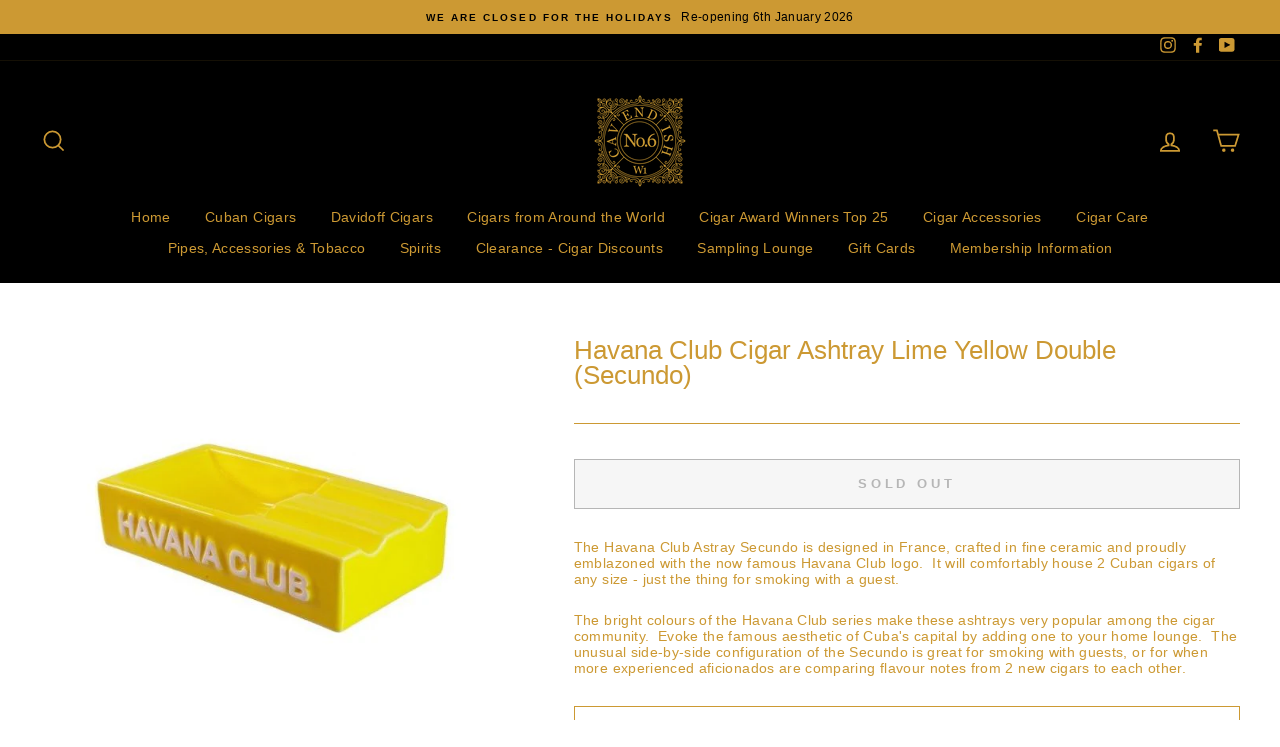

--- FILE ---
content_type: text/html; charset=utf-8
request_url: https://www.no6cavendish.com/products/havana-club-cigar-ashtray-lime-yellow-double-secundo
body_size: 28419
content:















<!doctype html>
<html class="no-js" lang="en">
<head>
  <meta charset="utf-8">
  <meta http-equiv="X-UA-Compatible" content="IE=edge,chrome=1">
  <meta name="viewport" content="width=device-width,initial-scale=1">
  <meta name="theme-color" content="#cc9933">
  <link rel="canonical" href="https://www.no6cavendish.com/products/havana-club-cigar-ashtray-lime-yellow-double-secundo"><link rel="shortcut icon" href="//www.no6cavendish.com/cdn/shop/files/Dark_CC9933_logo-01_32x32.png?v=1614322110" type="image/png" /><title>Havana Club Cigar Ashtray Lime Yellow Double (Secundo)
&ndash; No6Cavendish
</title>
<meta name="description" content="Secundo Havana Club Double Cigar Ashtray Lime Yellow is a beautiful classic ashtray perfect for your coffee table. Its design is simple but elegant."><meta property="og:site_name" content="No6Cavendish">
  <meta property="og:url" content="https://www.no6cavendish.com/products/havana-club-cigar-ashtray-lime-yellow-double-secundo">
  <meta property="og:title" content="Havana Club Cigar Ashtray Lime Yellow Double (Secundo)">
  <meta property="og:type" content="product">
  <meta property="og:description" content="Secundo Havana Club Double Cigar Ashtray Lime Yellow is a beautiful classic ashtray perfect for your coffee table. Its design is simple but elegant."><meta property="og:image" content="http://www.no6cavendish.com/cdn/shop/files/SecundosCO11LimeYellow_1200x1200.jpg?v=1727715661">
  <meta property="og:image:secure_url" content="https://www.no6cavendish.com/cdn/shop/files/SecundosCO11LimeYellow_1200x1200.jpg?v=1727715661">
  <meta name="twitter:site" content="@">
  <meta name="twitter:card" content="summary_large_image">
  <meta name="twitter:title" content="Havana Club Cigar Ashtray Lime Yellow Double (Secundo)">
  <meta name="twitter:description" content="Secundo Havana Club Double Cigar Ashtray Lime Yellow is a beautiful classic ashtray perfect for your coffee table. Its design is simple but elegant.">
<style data-shopify>
  
  

  
  
  
</style>
<link href="//www.no6cavendish.com/cdn/shop/t/11/assets/theme.css?v=156396064045619813471767716888" rel="stylesheet" type="text/css" media="all" />
<style data-shopify>
  :root {
    --typeHeaderPrimary: "system_ui";
    --typeHeaderFallback: -apple-system, 'Segoe UI', Roboto, 'Helvetica Neue', 'Noto Sans', 'Liberation Sans', Arial, sans-serif, 'Apple Color Emoji', 'Segoe UI Emoji', 'Segoe UI Symbol', 'Noto Color Emoji';
    --typeHeaderSize: 30px;
    --typeHeaderWeight: 400;
    --typeHeaderLineHeight: 1;
    --typeHeaderSpacing: 0.0em;

    --typeBasePrimary:"system_ui";
    --typeBaseFallback:-apple-system, 'Segoe UI', Roboto, 'Helvetica Neue', 'Noto Sans', 'Liberation Sans', Arial, sans-serif, 'Apple Color Emoji', 'Segoe UI Emoji', 'Segoe UI Symbol', 'Noto Color Emoji';
    --typeBaseSize: 14px;
    --typeBaseWeight: 400;
    --typeBaseSpacing: 0.025em;
    --typeBaseLineHeight: 1.2;

    --typeCollectionTitle: 18px;

    --iconWeight: 4px;
    --iconLinecaps: miter;

    
      --buttonRadius: 0px;
    

    --colorGridOverlayOpacity: 0.1;
  }
}
</style>
<script>
    document.documentElement.className = document.documentElement.className.replace('no-js', 'js');

    window.theme = window.theme || {};
    theme.routes = {
      cart: "/cart",
      cartAdd: "/cart/add.js",
      cartChange: "/cart/change"
    };
    theme.strings = {
      soldOut: "Sold Out",
      unavailable: "Unavailable",
      stockLabel: "Hurry! Not Many Left",
      willNotShipUntil: "Will not ship until [date]",
      willBeInStockAfter: "Will be in stock after [date]",
      waitingForStock: "Inventory on the way",
      savePrice: "YOU SAVE [saved_amount]",
      cartEmpty: "Your cart is currently empty.",
      cartTermsConfirmation: "You must agree with the terms and conditions of sales to check out"
    };
    theme.settings = {
      dynamicVariantsEnable: true,
      dynamicVariantType: "button",
      cartType: "drawer",
      moneyFormat: "£{{amount}}",
      saveType: "dollar",
      recentlyViewedEnabled: false,
      predictiveSearch: true,
      predictiveSearchType: "product,article,page,collection",
      inventoryThreshold: 2,
      quickView: true,
      themeName: 'Impulse',
      themeVersion: "3.2.4"
    };
  </script>

  
  <script>window.performance && window.performance.mark && window.performance.mark('shopify.content_for_header.start');</script><meta name="google-site-verification" content="ird2Sz_hsZsHu1mREnM_n7ZaS_WVo47Bi6fBa0oVdlQ">
<meta id="shopify-digital-wallet" name="shopify-digital-wallet" content="/8775368781/digital_wallets/dialog">
<link rel="alternate" type="application/json+oembed" href="https://www.no6cavendish.com/products/havana-club-cigar-ashtray-lime-yellow-double-secundo.oembed">
<script async="async" src="/checkouts/internal/preloads.js?locale=en-GB"></script>
<script id="shopify-features" type="application/json">{"accessToken":"f2e9cd7d20fcfeddd73ecabcd349bfec","betas":["rich-media-storefront-analytics"],"domain":"www.no6cavendish.com","predictiveSearch":true,"shopId":8775368781,"locale":"en"}</script>
<script>var Shopify = Shopify || {};
Shopify.shop = "sixcavendish.myshopify.com";
Shopify.locale = "en";
Shopify.currency = {"active":"GBP","rate":"1.0"};
Shopify.country = "GB";
Shopify.theme = {"name":"No.6 Cavendish Final","id":83773456461,"schema_name":"Impulse","schema_version":"3.2.4","theme_store_id":857,"role":"main"};
Shopify.theme.handle = "null";
Shopify.theme.style = {"id":null,"handle":null};
Shopify.cdnHost = "www.no6cavendish.com/cdn";
Shopify.routes = Shopify.routes || {};
Shopify.routes.root = "/";</script>
<script type="module">!function(o){(o.Shopify=o.Shopify||{}).modules=!0}(window);</script>
<script>!function(o){function n(){var o=[];function n(){o.push(Array.prototype.slice.apply(arguments))}return n.q=o,n}var t=o.Shopify=o.Shopify||{};t.loadFeatures=n(),t.autoloadFeatures=n()}(window);</script>
<script id="shop-js-analytics" type="application/json">{"pageType":"product"}</script>
<script defer="defer" async type="module" src="//www.no6cavendish.com/cdn/shopifycloud/shop-js/modules/v2/client.init-shop-cart-sync_BN7fPSNr.en.esm.js"></script>
<script defer="defer" async type="module" src="//www.no6cavendish.com/cdn/shopifycloud/shop-js/modules/v2/chunk.common_Cbph3Kss.esm.js"></script>
<script defer="defer" async type="module" src="//www.no6cavendish.com/cdn/shopifycloud/shop-js/modules/v2/chunk.modal_DKumMAJ1.esm.js"></script>
<script type="module">
  await import("//www.no6cavendish.com/cdn/shopifycloud/shop-js/modules/v2/client.init-shop-cart-sync_BN7fPSNr.en.esm.js");
await import("//www.no6cavendish.com/cdn/shopifycloud/shop-js/modules/v2/chunk.common_Cbph3Kss.esm.js");
await import("//www.no6cavendish.com/cdn/shopifycloud/shop-js/modules/v2/chunk.modal_DKumMAJ1.esm.js");

  window.Shopify.SignInWithShop?.initShopCartSync?.({"fedCMEnabled":true,"windoidEnabled":true});

</script>
<script>(function() {
  var isLoaded = false;
  function asyncLoad() {
    if (isLoaded) return;
    isLoaded = true;
    var urls = ["https:\/\/cloudsearch-1f874.kxcdn.com\/shopify.js?shop=sixcavendish.myshopify.com","https:\/\/av-northern-apps.com\/js\/agecheckerplus_mG35tH2eGxRu7PQW.js?shop=sixcavendish.myshopify.com","https:\/\/static.klaviyo.com\/onsite\/js\/VdujVn\/klaviyo.js?company_id=VdujVn\u0026shop=sixcavendish.myshopify.com","https:\/\/na.shgcdn3.com\/pixel-collector.js?shop=sixcavendish.myshopify.com","\/\/backinstock.useamp.com\/widget\/27768_1767155482.js?category=bis\u0026v=6\u0026shop=sixcavendish.myshopify.com"];
    for (var i = 0; i < urls.length; i++) {
      var s = document.createElement('script');
      s.type = 'text/javascript';
      s.async = true;
      s.src = urls[i];
      var x = document.getElementsByTagName('script')[0];
      x.parentNode.insertBefore(s, x);
    }
  };
  if(window.attachEvent) {
    window.attachEvent('onload', asyncLoad);
  } else {
    window.addEventListener('load', asyncLoad, false);
  }
})();</script>
<script id="__st">var __st={"a":8775368781,"offset":0,"reqid":"299024a8-5bd5-46ce-b803-304c9c3ed529-1769938688","pageurl":"www.no6cavendish.com\/products\/havana-club-cigar-ashtray-lime-yellow-double-secundo","u":"abbb8222d2a1","p":"product","rtyp":"product","rid":8085832532203};</script>
<script>window.ShopifyPaypalV4VisibilityTracking = true;</script>
<script id="captcha-bootstrap">!function(){'use strict';const t='contact',e='account',n='new_comment',o=[[t,t],['blogs',n],['comments',n],[t,'customer']],c=[[e,'customer_login'],[e,'guest_login'],[e,'recover_customer_password'],[e,'create_customer']],r=t=>t.map((([t,e])=>`form[action*='/${t}']:not([data-nocaptcha='true']) input[name='form_type'][value='${e}']`)).join(','),a=t=>()=>t?[...document.querySelectorAll(t)].map((t=>t.form)):[];function s(){const t=[...o],e=r(t);return a(e)}const i='password',u='form_key',d=['recaptcha-v3-token','g-recaptcha-response','h-captcha-response',i],f=()=>{try{return window.sessionStorage}catch{return}},m='__shopify_v',_=t=>t.elements[u];function p(t,e,n=!1){try{const o=window.sessionStorage,c=JSON.parse(o.getItem(e)),{data:r}=function(t){const{data:e,action:n}=t;return t[m]||n?{data:e,action:n}:{data:t,action:n}}(c);for(const[e,n]of Object.entries(r))t.elements[e]&&(t.elements[e].value=n);n&&o.removeItem(e)}catch(o){console.error('form repopulation failed',{error:o})}}const l='form_type',E='cptcha';function T(t){t.dataset[E]=!0}const w=window,h=w.document,L='Shopify',v='ce_forms',y='captcha';let A=!1;((t,e)=>{const n=(g='f06e6c50-85a8-45c8-87d0-21a2b65856fe',I='https://cdn.shopify.com/shopifycloud/storefront-forms-hcaptcha/ce_storefront_forms_captcha_hcaptcha.v1.5.2.iife.js',D={infoText:'Protected by hCaptcha',privacyText:'Privacy',termsText:'Terms'},(t,e,n)=>{const o=w[L][v],c=o.bindForm;if(c)return c(t,g,e,D).then(n);var r;o.q.push([[t,g,e,D],n]),r=I,A||(h.body.append(Object.assign(h.createElement('script'),{id:'captcha-provider',async:!0,src:r})),A=!0)});var g,I,D;w[L]=w[L]||{},w[L][v]=w[L][v]||{},w[L][v].q=[],w[L][y]=w[L][y]||{},w[L][y].protect=function(t,e){n(t,void 0,e),T(t)},Object.freeze(w[L][y]),function(t,e,n,w,h,L){const[v,y,A,g]=function(t,e,n){const i=e?o:[],u=t?c:[],d=[...i,...u],f=r(d),m=r(i),_=r(d.filter((([t,e])=>n.includes(e))));return[a(f),a(m),a(_),s()]}(w,h,L),I=t=>{const e=t.target;return e instanceof HTMLFormElement?e:e&&e.form},D=t=>v().includes(t);t.addEventListener('submit',(t=>{const e=I(t);if(!e)return;const n=D(e)&&!e.dataset.hcaptchaBound&&!e.dataset.recaptchaBound,o=_(e),c=g().includes(e)&&(!o||!o.value);(n||c)&&t.preventDefault(),c&&!n&&(function(t){try{if(!f())return;!function(t){const e=f();if(!e)return;const n=_(t);if(!n)return;const o=n.value;o&&e.removeItem(o)}(t);const e=Array.from(Array(32),(()=>Math.random().toString(36)[2])).join('');!function(t,e){_(t)||t.append(Object.assign(document.createElement('input'),{type:'hidden',name:u})),t.elements[u].value=e}(t,e),function(t,e){const n=f();if(!n)return;const o=[...t.querySelectorAll(`input[type='${i}']`)].map((({name:t})=>t)),c=[...d,...o],r={};for(const[a,s]of new FormData(t).entries())c.includes(a)||(r[a]=s);n.setItem(e,JSON.stringify({[m]:1,action:t.action,data:r}))}(t,e)}catch(e){console.error('failed to persist form',e)}}(e),e.submit())}));const S=(t,e)=>{t&&!t.dataset[E]&&(n(t,e.some((e=>e===t))),T(t))};for(const o of['focusin','change'])t.addEventListener(o,(t=>{const e=I(t);D(e)&&S(e,y())}));const B=e.get('form_key'),M=e.get(l),P=B&&M;t.addEventListener('DOMContentLoaded',(()=>{const t=y();if(P)for(const e of t)e.elements[l].value===M&&p(e,B);[...new Set([...A(),...v().filter((t=>'true'===t.dataset.shopifyCaptcha))])].forEach((e=>S(e,t)))}))}(h,new URLSearchParams(w.location.search),n,t,e,['guest_login'])})(!0,!0)}();</script>
<script integrity="sha256-4kQ18oKyAcykRKYeNunJcIwy7WH5gtpwJnB7kiuLZ1E=" data-source-attribution="shopify.loadfeatures" defer="defer" src="//www.no6cavendish.com/cdn/shopifycloud/storefront/assets/storefront/load_feature-a0a9edcb.js" crossorigin="anonymous"></script>
<script data-source-attribution="shopify.dynamic_checkout.dynamic.init">var Shopify=Shopify||{};Shopify.PaymentButton=Shopify.PaymentButton||{isStorefrontPortableWallets:!0,init:function(){window.Shopify.PaymentButton.init=function(){};var t=document.createElement("script");t.src="https://www.no6cavendish.com/cdn/shopifycloud/portable-wallets/latest/portable-wallets.en.js",t.type="module",document.head.appendChild(t)}};
</script>
<script data-source-attribution="shopify.dynamic_checkout.buyer_consent">
  function portableWalletsHideBuyerConsent(e){var t=document.getElementById("shopify-buyer-consent"),n=document.getElementById("shopify-subscription-policy-button");t&&n&&(t.classList.add("hidden"),t.setAttribute("aria-hidden","true"),n.removeEventListener("click",e))}function portableWalletsShowBuyerConsent(e){var t=document.getElementById("shopify-buyer-consent"),n=document.getElementById("shopify-subscription-policy-button");t&&n&&(t.classList.remove("hidden"),t.removeAttribute("aria-hidden"),n.addEventListener("click",e))}window.Shopify?.PaymentButton&&(window.Shopify.PaymentButton.hideBuyerConsent=portableWalletsHideBuyerConsent,window.Shopify.PaymentButton.showBuyerConsent=portableWalletsShowBuyerConsent);
</script>
<script>
  function portableWalletsCleanup(e){e&&e.src&&console.error("Failed to load portable wallets script "+e.src);var t=document.querySelectorAll("shopify-accelerated-checkout .shopify-payment-button__skeleton, shopify-accelerated-checkout-cart .wallet-cart-button__skeleton"),e=document.getElementById("shopify-buyer-consent");for(let e=0;e<t.length;e++)t[e].remove();e&&e.remove()}function portableWalletsNotLoadedAsModule(e){e instanceof ErrorEvent&&"string"==typeof e.message&&e.message.includes("import.meta")&&"string"==typeof e.filename&&e.filename.includes("portable-wallets")&&(window.removeEventListener("error",portableWalletsNotLoadedAsModule),window.Shopify.PaymentButton.failedToLoad=e,"loading"===document.readyState?document.addEventListener("DOMContentLoaded",window.Shopify.PaymentButton.init):window.Shopify.PaymentButton.init())}window.addEventListener("error",portableWalletsNotLoadedAsModule);
</script>

<script type="module" src="https://www.no6cavendish.com/cdn/shopifycloud/portable-wallets/latest/portable-wallets.en.js" onError="portableWalletsCleanup(this)" crossorigin="anonymous"></script>
<script nomodule>
  document.addEventListener("DOMContentLoaded", portableWalletsCleanup);
</script>

<link id="shopify-accelerated-checkout-styles" rel="stylesheet" media="screen" href="https://www.no6cavendish.com/cdn/shopifycloud/portable-wallets/latest/accelerated-checkout-backwards-compat.css" crossorigin="anonymous">
<style id="shopify-accelerated-checkout-cart">
        #shopify-buyer-consent {
  margin-top: 1em;
  display: inline-block;
  width: 100%;
}

#shopify-buyer-consent.hidden {
  display: none;
}

#shopify-subscription-policy-button {
  background: none;
  border: none;
  padding: 0;
  text-decoration: underline;
  font-size: inherit;
  cursor: pointer;
}

#shopify-subscription-policy-button::before {
  box-shadow: none;
}

      </style>

<script>window.performance && window.performance.mark && window.performance.mark('shopify.content_for_header.end');</script>
  





  <script type="text/javascript">
    
      window.__shgMoneyFormat = window.__shgMoneyFormat || {"GBP":{"currency":"GBP","currency_symbol":"£","currency_symbol_location":"left","decimal_places":2,"decimal_separator":".","thousands_separator":","}};
    
    window.__shgCurrentCurrencyCode = window.__shgCurrentCurrencyCode || {
      currency: "GBP",
      currency_symbol: "£",
      decimal_separator: ".",
      thousands_separator: ",",
      decimal_places: 2,
      currency_symbol_location: "left"
    };
  </script>




  <script src="//www.no6cavendish.com/cdn/shop/t/11/assets/vendor-scripts-v6.js" defer="defer"></script>

  

  <script src="//www.no6cavendish.com/cdn/shop/t/11/assets/theme.js?v=17501767645232250261633605798" defer="defer"></script>

<script type="text/javascript">
  
    window.SHG_CUSTOMER = null;
  
</script>










<!-- GSSTART Coming Soon code start. Do not change -->
<script type="text/javascript"> gsProductByVariant = {};  gsProductByVariant[44061826941163] =  0 ;   gsProductCSID = "8085832532203"; gsDefaultV = "44061826941163"; </script><script  type="text/javascript" src="https://gravity-software.com/js/shopify/pac_shop33209.js?v=03d0d5a9923ead26b862c46bf025414b"></script>
<!-- Coming Soon code end. Do not change GSEND -->



<!-- BEGIN app block: shopify://apps/minmaxify-order-limits/blocks/app-embed-block/3acfba32-89f3-4377-ae20-cbb9abc48475 --><script type="text/javascript" src="https://limits.minmaxify.com/sixcavendish.myshopify.com?v=138&r=20251016132743"></script>

<!-- END app block --><!-- BEGIN app block: shopify://apps/klaviyo-email-marketing-sms/blocks/klaviyo-onsite-embed/2632fe16-c075-4321-a88b-50b567f42507 -->












  <script async src="https://static.klaviyo.com/onsite/js/VdujVn/klaviyo.js?company_id=VdujVn"></script>
  <script>!function(){if(!window.klaviyo){window._klOnsite=window._klOnsite||[];try{window.klaviyo=new Proxy({},{get:function(n,i){return"push"===i?function(){var n;(n=window._klOnsite).push.apply(n,arguments)}:function(){for(var n=arguments.length,o=new Array(n),w=0;w<n;w++)o[w]=arguments[w];var t="function"==typeof o[o.length-1]?o.pop():void 0,e=new Promise((function(n){window._klOnsite.push([i].concat(o,[function(i){t&&t(i),n(i)}]))}));return e}}})}catch(n){window.klaviyo=window.klaviyo||[],window.klaviyo.push=function(){var n;(n=window._klOnsite).push.apply(n,arguments)}}}}();</script>

  
    <script id="viewed_product">
      if (item == null) {
        var _learnq = _learnq || [];

        var MetafieldReviews = null
        var MetafieldYotpoRating = null
        var MetafieldYotpoCount = null
        var MetafieldLooxRating = null
        var MetafieldLooxCount = null
        var okendoProduct = null
        var okendoProductReviewCount = null
        var okendoProductReviewAverageValue = null
        try {
          // The following fields are used for Customer Hub recently viewed in order to add reviews.
          // This information is not part of __kla_viewed. Instead, it is part of __kla_viewed_reviewed_items
          MetafieldReviews = {};
          MetafieldYotpoRating = null
          MetafieldYotpoCount = null
          MetafieldLooxRating = null
          MetafieldLooxCount = null

          okendoProduct = null
          // If the okendo metafield is not legacy, it will error, which then requires the new json formatted data
          if (okendoProduct && 'error' in okendoProduct) {
            okendoProduct = null
          }
          okendoProductReviewCount = okendoProduct ? okendoProduct.reviewCount : null
          okendoProductReviewAverageValue = okendoProduct ? okendoProduct.reviewAverageValue : null
        } catch (error) {
          console.error('Error in Klaviyo onsite reviews tracking:', error);
        }

        var item = {
          Name: "Havana Club Cigar Ashtray Lime Yellow Double (Secundo)",
          ProductID: 8085832532203,
          Categories: ["Cigar Accessories","Cigar Ashtrays","Club Havana Ashtrays"],
          ImageURL: "https://www.no6cavendish.com/cdn/shop/files/SecundosCO11LimeYellow_grande.jpg?v=1727715661",
          URL: "https://www.no6cavendish.com/products/havana-club-cigar-ashtray-lime-yellow-double-secundo",
          Brand: "Tor Imports",
          Price: "£90.00",
          Value: "90.00",
          CompareAtPrice: "£0.00"
        };
        _learnq.push(['track', 'Viewed Product', item]);
        _learnq.push(['trackViewedItem', {
          Title: item.Name,
          ItemId: item.ProductID,
          Categories: item.Categories,
          ImageUrl: item.ImageURL,
          Url: item.URL,
          Metadata: {
            Brand: item.Brand,
            Price: item.Price,
            Value: item.Value,
            CompareAtPrice: item.CompareAtPrice
          },
          metafields:{
            reviews: MetafieldReviews,
            yotpo:{
              rating: MetafieldYotpoRating,
              count: MetafieldYotpoCount,
            },
            loox:{
              rating: MetafieldLooxRating,
              count: MetafieldLooxCount,
            },
            okendo: {
              rating: okendoProductReviewAverageValue,
              count: okendoProductReviewCount,
            }
          }
        }]);
      }
    </script>
  




  <script>
    window.klaviyoReviewsProductDesignMode = false
  </script>







<!-- END app block --><link href="https://monorail-edge.shopifysvc.com" rel="dns-prefetch">
<script>(function(){if ("sendBeacon" in navigator && "performance" in window) {try {var session_token_from_headers = performance.getEntriesByType('navigation')[0].serverTiming.find(x => x.name == '_s').description;} catch {var session_token_from_headers = undefined;}var session_cookie_matches = document.cookie.match(/_shopify_s=([^;]*)/);var session_token_from_cookie = session_cookie_matches && session_cookie_matches.length === 2 ? session_cookie_matches[1] : "";var session_token = session_token_from_headers || session_token_from_cookie || "";function handle_abandonment_event(e) {var entries = performance.getEntries().filter(function(entry) {return /monorail-edge.shopifysvc.com/.test(entry.name);});if (!window.abandonment_tracked && entries.length === 0) {window.abandonment_tracked = true;var currentMs = Date.now();var navigation_start = performance.timing.navigationStart;var payload = {shop_id: 8775368781,url: window.location.href,navigation_start,duration: currentMs - navigation_start,session_token,page_type: "product"};window.navigator.sendBeacon("https://monorail-edge.shopifysvc.com/v1/produce", JSON.stringify({schema_id: "online_store_buyer_site_abandonment/1.1",payload: payload,metadata: {event_created_at_ms: currentMs,event_sent_at_ms: currentMs}}));}}window.addEventListener('pagehide', handle_abandonment_event);}}());</script>
<script id="web-pixels-manager-setup">(function e(e,d,r,n,o){if(void 0===o&&(o={}),!Boolean(null===(a=null===(i=window.Shopify)||void 0===i?void 0:i.analytics)||void 0===a?void 0:a.replayQueue)){var i,a;window.Shopify=window.Shopify||{};var t=window.Shopify;t.analytics=t.analytics||{};var s=t.analytics;s.replayQueue=[],s.publish=function(e,d,r){return s.replayQueue.push([e,d,r]),!0};try{self.performance.mark("wpm:start")}catch(e){}var l=function(){var e={modern:/Edge?\/(1{2}[4-9]|1[2-9]\d|[2-9]\d{2}|\d{4,})\.\d+(\.\d+|)|Firefox\/(1{2}[4-9]|1[2-9]\d|[2-9]\d{2}|\d{4,})\.\d+(\.\d+|)|Chrom(ium|e)\/(9{2}|\d{3,})\.\d+(\.\d+|)|(Maci|X1{2}).+ Version\/(15\.\d+|(1[6-9]|[2-9]\d|\d{3,})\.\d+)([,.]\d+|)( \(\w+\)|)( Mobile\/\w+|) Safari\/|Chrome.+OPR\/(9{2}|\d{3,})\.\d+\.\d+|(CPU[ +]OS|iPhone[ +]OS|CPU[ +]iPhone|CPU IPhone OS|CPU iPad OS)[ +]+(15[._]\d+|(1[6-9]|[2-9]\d|\d{3,})[._]\d+)([._]\d+|)|Android:?[ /-](13[3-9]|1[4-9]\d|[2-9]\d{2}|\d{4,})(\.\d+|)(\.\d+|)|Android.+Firefox\/(13[5-9]|1[4-9]\d|[2-9]\d{2}|\d{4,})\.\d+(\.\d+|)|Android.+Chrom(ium|e)\/(13[3-9]|1[4-9]\d|[2-9]\d{2}|\d{4,})\.\d+(\.\d+|)|SamsungBrowser\/([2-9]\d|\d{3,})\.\d+/,legacy:/Edge?\/(1[6-9]|[2-9]\d|\d{3,})\.\d+(\.\d+|)|Firefox\/(5[4-9]|[6-9]\d|\d{3,})\.\d+(\.\d+|)|Chrom(ium|e)\/(5[1-9]|[6-9]\d|\d{3,})\.\d+(\.\d+|)([\d.]+$|.*Safari\/(?![\d.]+ Edge\/[\d.]+$))|(Maci|X1{2}).+ Version\/(10\.\d+|(1[1-9]|[2-9]\d|\d{3,})\.\d+)([,.]\d+|)( \(\w+\)|)( Mobile\/\w+|) Safari\/|Chrome.+OPR\/(3[89]|[4-9]\d|\d{3,})\.\d+\.\d+|(CPU[ +]OS|iPhone[ +]OS|CPU[ +]iPhone|CPU IPhone OS|CPU iPad OS)[ +]+(10[._]\d+|(1[1-9]|[2-9]\d|\d{3,})[._]\d+)([._]\d+|)|Android:?[ /-](13[3-9]|1[4-9]\d|[2-9]\d{2}|\d{4,})(\.\d+|)(\.\d+|)|Mobile Safari.+OPR\/([89]\d|\d{3,})\.\d+\.\d+|Android.+Firefox\/(13[5-9]|1[4-9]\d|[2-9]\d{2}|\d{4,})\.\d+(\.\d+|)|Android.+Chrom(ium|e)\/(13[3-9]|1[4-9]\d|[2-9]\d{2}|\d{4,})\.\d+(\.\d+|)|Android.+(UC? ?Browser|UCWEB|U3)[ /]?(15\.([5-9]|\d{2,})|(1[6-9]|[2-9]\d|\d{3,})\.\d+)\.\d+|SamsungBrowser\/(5\.\d+|([6-9]|\d{2,})\.\d+)|Android.+MQ{2}Browser\/(14(\.(9|\d{2,})|)|(1[5-9]|[2-9]\d|\d{3,})(\.\d+|))(\.\d+|)|K[Aa][Ii]OS\/(3\.\d+|([4-9]|\d{2,})\.\d+)(\.\d+|)/},d=e.modern,r=e.legacy,n=navigator.userAgent;return n.match(d)?"modern":n.match(r)?"legacy":"unknown"}(),u="modern"===l?"modern":"legacy",c=(null!=n?n:{modern:"",legacy:""})[u],f=function(e){return[e.baseUrl,"/wpm","/b",e.hashVersion,"modern"===e.buildTarget?"m":"l",".js"].join("")}({baseUrl:d,hashVersion:r,buildTarget:u}),m=function(e){var d=e.version,r=e.bundleTarget,n=e.surface,o=e.pageUrl,i=e.monorailEndpoint;return{emit:function(e){var a=e.status,t=e.errorMsg,s=(new Date).getTime(),l=JSON.stringify({metadata:{event_sent_at_ms:s},events:[{schema_id:"web_pixels_manager_load/3.1",payload:{version:d,bundle_target:r,page_url:o,status:a,surface:n,error_msg:t},metadata:{event_created_at_ms:s}}]});if(!i)return console&&console.warn&&console.warn("[Web Pixels Manager] No Monorail endpoint provided, skipping logging."),!1;try{return self.navigator.sendBeacon.bind(self.navigator)(i,l)}catch(e){}var u=new XMLHttpRequest;try{return u.open("POST",i,!0),u.setRequestHeader("Content-Type","text/plain"),u.send(l),!0}catch(e){return console&&console.warn&&console.warn("[Web Pixels Manager] Got an unhandled error while logging to Monorail."),!1}}}}({version:r,bundleTarget:l,surface:e.surface,pageUrl:self.location.href,monorailEndpoint:e.monorailEndpoint});try{o.browserTarget=l,function(e){var d=e.src,r=e.async,n=void 0===r||r,o=e.onload,i=e.onerror,a=e.sri,t=e.scriptDataAttributes,s=void 0===t?{}:t,l=document.createElement("script"),u=document.querySelector("head"),c=document.querySelector("body");if(l.async=n,l.src=d,a&&(l.integrity=a,l.crossOrigin="anonymous"),s)for(var f in s)if(Object.prototype.hasOwnProperty.call(s,f))try{l.dataset[f]=s[f]}catch(e){}if(o&&l.addEventListener("load",o),i&&l.addEventListener("error",i),u)u.appendChild(l);else{if(!c)throw new Error("Did not find a head or body element to append the script");c.appendChild(l)}}({src:f,async:!0,onload:function(){if(!function(){var e,d;return Boolean(null===(d=null===(e=window.Shopify)||void 0===e?void 0:e.analytics)||void 0===d?void 0:d.initialized)}()){var d=window.webPixelsManager.init(e)||void 0;if(d){var r=window.Shopify.analytics;r.replayQueue.forEach((function(e){var r=e[0],n=e[1],o=e[2];d.publishCustomEvent(r,n,o)})),r.replayQueue=[],r.publish=d.publishCustomEvent,r.visitor=d.visitor,r.initialized=!0}}},onerror:function(){return m.emit({status:"failed",errorMsg:"".concat(f," has failed to load")})},sri:function(e){var d=/^sha384-[A-Za-z0-9+/=]+$/;return"string"==typeof e&&d.test(e)}(c)?c:"",scriptDataAttributes:o}),m.emit({status:"loading"})}catch(e){m.emit({status:"failed",errorMsg:(null==e?void 0:e.message)||"Unknown error"})}}})({shopId: 8775368781,storefrontBaseUrl: "https://www.no6cavendish.com",extensionsBaseUrl: "https://extensions.shopifycdn.com/cdn/shopifycloud/web-pixels-manager",monorailEndpoint: "https://monorail-edge.shopifysvc.com/unstable/produce_batch",surface: "storefront-renderer",enabledBetaFlags: ["2dca8a86"],webPixelsConfigList: [{"id":"2301591930","configuration":"{\"accountID\":\"VdujVn\",\"webPixelConfig\":\"eyJlbmFibGVBZGRlZFRvQ2FydEV2ZW50cyI6IHRydWV9\"}","eventPayloadVersion":"v1","runtimeContext":"STRICT","scriptVersion":"524f6c1ee37bacdca7657a665bdca589","type":"APP","apiClientId":123074,"privacyPurposes":["ANALYTICS","MARKETING"],"dataSharingAdjustments":{"protectedCustomerApprovalScopes":["read_customer_address","read_customer_email","read_customer_name","read_customer_personal_data","read_customer_phone"]}},{"id":"1765933434","configuration":"{\"site_id\":\"c30db6f1-b8bd-4274-840d-5e22b87fddfe\",\"analytics_endpoint\":\"https:\\\/\\\/na.shgcdn3.com\"}","eventPayloadVersion":"v1","runtimeContext":"STRICT","scriptVersion":"695709fc3f146fa50a25299517a954f2","type":"APP","apiClientId":1158168,"privacyPurposes":["ANALYTICS","MARKETING","SALE_OF_DATA"],"dataSharingAdjustments":{"protectedCustomerApprovalScopes":["read_customer_personal_data"]}},{"id":"523305195","configuration":"{\"config\":\"{\\\"pixel_id\\\":\\\"G-8CMSMTHHCN\\\",\\\"target_country\\\":\\\"GB\\\",\\\"gtag_events\\\":[{\\\"type\\\":\\\"begin_checkout\\\",\\\"action_label\\\":\\\"G-8CMSMTHHCN\\\"},{\\\"type\\\":\\\"search\\\",\\\"action_label\\\":\\\"G-8CMSMTHHCN\\\"},{\\\"type\\\":\\\"view_item\\\",\\\"action_label\\\":[\\\"G-8CMSMTHHCN\\\",\\\"MC-T9410LK3QR\\\"]},{\\\"type\\\":\\\"purchase\\\",\\\"action_label\\\":[\\\"G-8CMSMTHHCN\\\",\\\"MC-T9410LK3QR\\\"]},{\\\"type\\\":\\\"page_view\\\",\\\"action_label\\\":[\\\"G-8CMSMTHHCN\\\",\\\"MC-T9410LK3QR\\\"]},{\\\"type\\\":\\\"add_payment_info\\\",\\\"action_label\\\":\\\"G-8CMSMTHHCN\\\"},{\\\"type\\\":\\\"add_to_cart\\\",\\\"action_label\\\":\\\"G-8CMSMTHHCN\\\"}],\\\"enable_monitoring_mode\\\":false}\"}","eventPayloadVersion":"v1","runtimeContext":"OPEN","scriptVersion":"b2a88bafab3e21179ed38636efcd8a93","type":"APP","apiClientId":1780363,"privacyPurposes":[],"dataSharingAdjustments":{"protectedCustomerApprovalScopes":["read_customer_address","read_customer_email","read_customer_name","read_customer_personal_data","read_customer_phone"]}},{"id":"170885498","eventPayloadVersion":"v1","runtimeContext":"LAX","scriptVersion":"1","type":"CUSTOM","privacyPurposes":["ANALYTICS"],"name":"Google Analytics tag (migrated)"},{"id":"shopify-app-pixel","configuration":"{}","eventPayloadVersion":"v1","runtimeContext":"STRICT","scriptVersion":"0450","apiClientId":"shopify-pixel","type":"APP","privacyPurposes":["ANALYTICS","MARKETING"]},{"id":"shopify-custom-pixel","eventPayloadVersion":"v1","runtimeContext":"LAX","scriptVersion":"0450","apiClientId":"shopify-pixel","type":"CUSTOM","privacyPurposes":["ANALYTICS","MARKETING"]}],isMerchantRequest: false,initData: {"shop":{"name":"No6Cavendish","paymentSettings":{"currencyCode":"GBP"},"myshopifyDomain":"sixcavendish.myshopify.com","countryCode":"GB","storefrontUrl":"https:\/\/www.no6cavendish.com"},"customer":null,"cart":null,"checkout":null,"productVariants":[{"price":{"amount":90.0,"currencyCode":"GBP"},"product":{"title":"Havana Club Cigar Ashtray Lime Yellow Double (Secundo)","vendor":"Tor Imports","id":"8085832532203","untranslatedTitle":"Havana Club Cigar Ashtray Lime Yellow Double (Secundo)","url":"\/products\/havana-club-cigar-ashtray-lime-yellow-double-secundo","type":"Cigar Ashtray"},"id":"44061826941163","image":{"src":"\/\/www.no6cavendish.com\/cdn\/shop\/files\/SecundosCO11LimeYellow.jpg?v=1727715661"},"sku":"151823","title":"Default Title","untranslatedTitle":"Default Title"}],"purchasingCompany":null},},"https://www.no6cavendish.com/cdn","1d2a099fw23dfb22ep557258f5m7a2edbae",{"modern":"","legacy":""},{"shopId":"8775368781","storefrontBaseUrl":"https:\/\/www.no6cavendish.com","extensionBaseUrl":"https:\/\/extensions.shopifycdn.com\/cdn\/shopifycloud\/web-pixels-manager","surface":"storefront-renderer","enabledBetaFlags":"[\"2dca8a86\"]","isMerchantRequest":"false","hashVersion":"1d2a099fw23dfb22ep557258f5m7a2edbae","publish":"custom","events":"[[\"page_viewed\",{}],[\"product_viewed\",{\"productVariant\":{\"price\":{\"amount\":90.0,\"currencyCode\":\"GBP\"},\"product\":{\"title\":\"Havana Club Cigar Ashtray Lime Yellow Double (Secundo)\",\"vendor\":\"Tor Imports\",\"id\":\"8085832532203\",\"untranslatedTitle\":\"Havana Club Cigar Ashtray Lime Yellow Double (Secundo)\",\"url\":\"\/products\/havana-club-cigar-ashtray-lime-yellow-double-secundo\",\"type\":\"Cigar Ashtray\"},\"id\":\"44061826941163\",\"image\":{\"src\":\"\/\/www.no6cavendish.com\/cdn\/shop\/files\/SecundosCO11LimeYellow.jpg?v=1727715661\"},\"sku\":\"151823\",\"title\":\"Default Title\",\"untranslatedTitle\":\"Default Title\"}}]]"});</script><script>
  window.ShopifyAnalytics = window.ShopifyAnalytics || {};
  window.ShopifyAnalytics.meta = window.ShopifyAnalytics.meta || {};
  window.ShopifyAnalytics.meta.currency = 'GBP';
  var meta = {"product":{"id":8085832532203,"gid":"gid:\/\/shopify\/Product\/8085832532203","vendor":"Tor Imports","type":"Cigar Ashtray","handle":"havana-club-cigar-ashtray-lime-yellow-double-secundo","variants":[{"id":44061826941163,"price":9000,"name":"Havana Club Cigar Ashtray Lime Yellow Double (Secundo)","public_title":null,"sku":"151823"}],"remote":false},"page":{"pageType":"product","resourceType":"product","resourceId":8085832532203,"requestId":"299024a8-5bd5-46ce-b803-304c9c3ed529-1769938688"}};
  for (var attr in meta) {
    window.ShopifyAnalytics.meta[attr] = meta[attr];
  }
</script>
<script class="analytics">
  (function () {
    var customDocumentWrite = function(content) {
      var jquery = null;

      if (window.jQuery) {
        jquery = window.jQuery;
      } else if (window.Checkout && window.Checkout.$) {
        jquery = window.Checkout.$;
      }

      if (jquery) {
        jquery('body').append(content);
      }
    };

    var hasLoggedConversion = function(token) {
      if (token) {
        return document.cookie.indexOf('loggedConversion=' + token) !== -1;
      }
      return false;
    }

    var setCookieIfConversion = function(token) {
      if (token) {
        var twoMonthsFromNow = new Date(Date.now());
        twoMonthsFromNow.setMonth(twoMonthsFromNow.getMonth() + 2);

        document.cookie = 'loggedConversion=' + token + '; expires=' + twoMonthsFromNow;
      }
    }

    var trekkie = window.ShopifyAnalytics.lib = window.trekkie = window.trekkie || [];
    if (trekkie.integrations) {
      return;
    }
    trekkie.methods = [
      'identify',
      'page',
      'ready',
      'track',
      'trackForm',
      'trackLink'
    ];
    trekkie.factory = function(method) {
      return function() {
        var args = Array.prototype.slice.call(arguments);
        args.unshift(method);
        trekkie.push(args);
        return trekkie;
      };
    };
    for (var i = 0; i < trekkie.methods.length; i++) {
      var key = trekkie.methods[i];
      trekkie[key] = trekkie.factory(key);
    }
    trekkie.load = function(config) {
      trekkie.config = config || {};
      trekkie.config.initialDocumentCookie = document.cookie;
      var first = document.getElementsByTagName('script')[0];
      var script = document.createElement('script');
      script.type = 'text/javascript';
      script.onerror = function(e) {
        var scriptFallback = document.createElement('script');
        scriptFallback.type = 'text/javascript';
        scriptFallback.onerror = function(error) {
                var Monorail = {
      produce: function produce(monorailDomain, schemaId, payload) {
        var currentMs = new Date().getTime();
        var event = {
          schema_id: schemaId,
          payload: payload,
          metadata: {
            event_created_at_ms: currentMs,
            event_sent_at_ms: currentMs
          }
        };
        return Monorail.sendRequest("https://" + monorailDomain + "/v1/produce", JSON.stringify(event));
      },
      sendRequest: function sendRequest(endpointUrl, payload) {
        // Try the sendBeacon API
        if (window && window.navigator && typeof window.navigator.sendBeacon === 'function' && typeof window.Blob === 'function' && !Monorail.isIos12()) {
          var blobData = new window.Blob([payload], {
            type: 'text/plain'
          });

          if (window.navigator.sendBeacon(endpointUrl, blobData)) {
            return true;
          } // sendBeacon was not successful

        } // XHR beacon

        var xhr = new XMLHttpRequest();

        try {
          xhr.open('POST', endpointUrl);
          xhr.setRequestHeader('Content-Type', 'text/plain');
          xhr.send(payload);
        } catch (e) {
          console.log(e);
        }

        return false;
      },
      isIos12: function isIos12() {
        return window.navigator.userAgent.lastIndexOf('iPhone; CPU iPhone OS 12_') !== -1 || window.navigator.userAgent.lastIndexOf('iPad; CPU OS 12_') !== -1;
      }
    };
    Monorail.produce('monorail-edge.shopifysvc.com',
      'trekkie_storefront_load_errors/1.1',
      {shop_id: 8775368781,
      theme_id: 83773456461,
      app_name: "storefront",
      context_url: window.location.href,
      source_url: "//www.no6cavendish.com/cdn/s/trekkie.storefront.c59ea00e0474b293ae6629561379568a2d7c4bba.min.js"});

        };
        scriptFallback.async = true;
        scriptFallback.src = '//www.no6cavendish.com/cdn/s/trekkie.storefront.c59ea00e0474b293ae6629561379568a2d7c4bba.min.js';
        first.parentNode.insertBefore(scriptFallback, first);
      };
      script.async = true;
      script.src = '//www.no6cavendish.com/cdn/s/trekkie.storefront.c59ea00e0474b293ae6629561379568a2d7c4bba.min.js';
      first.parentNode.insertBefore(script, first);
    };
    trekkie.load(
      {"Trekkie":{"appName":"storefront","development":false,"defaultAttributes":{"shopId":8775368781,"isMerchantRequest":null,"themeId":83773456461,"themeCityHash":"2197154923793939696","contentLanguage":"en","currency":"GBP","eventMetadataId":"4d8dd614-32ac-4934-a60c-12a213a13ff9"},"isServerSideCookieWritingEnabled":true,"monorailRegion":"shop_domain","enabledBetaFlags":["65f19447","b5387b81"]},"Session Attribution":{},"S2S":{"facebookCapiEnabled":false,"source":"trekkie-storefront-renderer","apiClientId":580111}}
    );

    var loaded = false;
    trekkie.ready(function() {
      if (loaded) return;
      loaded = true;

      window.ShopifyAnalytics.lib = window.trekkie;

      var originalDocumentWrite = document.write;
      document.write = customDocumentWrite;
      try { window.ShopifyAnalytics.merchantGoogleAnalytics.call(this); } catch(error) {};
      document.write = originalDocumentWrite;

      window.ShopifyAnalytics.lib.page(null,{"pageType":"product","resourceType":"product","resourceId":8085832532203,"requestId":"299024a8-5bd5-46ce-b803-304c9c3ed529-1769938688","shopifyEmitted":true});

      var match = window.location.pathname.match(/checkouts\/(.+)\/(thank_you|post_purchase)/)
      var token = match? match[1]: undefined;
      if (!hasLoggedConversion(token)) {
        setCookieIfConversion(token);
        window.ShopifyAnalytics.lib.track("Viewed Product",{"currency":"GBP","variantId":44061826941163,"productId":8085832532203,"productGid":"gid:\/\/shopify\/Product\/8085832532203","name":"Havana Club Cigar Ashtray Lime Yellow Double (Secundo)","price":"90.00","sku":"151823","brand":"Tor Imports","variant":null,"category":"Cigar Ashtray","nonInteraction":true,"remote":false},undefined,undefined,{"shopifyEmitted":true});
      window.ShopifyAnalytics.lib.track("monorail:\/\/trekkie_storefront_viewed_product\/1.1",{"currency":"GBP","variantId":44061826941163,"productId":8085832532203,"productGid":"gid:\/\/shopify\/Product\/8085832532203","name":"Havana Club Cigar Ashtray Lime Yellow Double (Secundo)","price":"90.00","sku":"151823","brand":"Tor Imports","variant":null,"category":"Cigar Ashtray","nonInteraction":true,"remote":false,"referer":"https:\/\/www.no6cavendish.com\/products\/havana-club-cigar-ashtray-lime-yellow-double-secundo"});
      }
    });


        var eventsListenerScript = document.createElement('script');
        eventsListenerScript.async = true;
        eventsListenerScript.src = "//www.no6cavendish.com/cdn/shopifycloud/storefront/assets/shop_events_listener-3da45d37.js";
        document.getElementsByTagName('head')[0].appendChild(eventsListenerScript);

})();</script>
  <script>
  if (!window.ga || (window.ga && typeof window.ga !== 'function')) {
    window.ga = function ga() {
      (window.ga.q = window.ga.q || []).push(arguments);
      if (window.Shopify && window.Shopify.analytics && typeof window.Shopify.analytics.publish === 'function') {
        window.Shopify.analytics.publish("ga_stub_called", {}, {sendTo: "google_osp_migration"});
      }
      console.error("Shopify's Google Analytics stub called with:", Array.from(arguments), "\nSee https://help.shopify.com/manual/promoting-marketing/pixels/pixel-migration#google for more information.");
    };
    if (window.Shopify && window.Shopify.analytics && typeof window.Shopify.analytics.publish === 'function') {
      window.Shopify.analytics.publish("ga_stub_initialized", {}, {sendTo: "google_osp_migration"});
    }
  }
</script>
<script
  defer
  src="https://www.no6cavendish.com/cdn/shopifycloud/perf-kit/shopify-perf-kit-3.1.0.min.js"
  data-application="storefront-renderer"
  data-shop-id="8775368781"
  data-render-region="gcp-us-east1"
  data-page-type="product"
  data-theme-instance-id="83773456461"
  data-theme-name="Impulse"
  data-theme-version="3.2.4"
  data-monorail-region="shop_domain"
  data-resource-timing-sampling-rate="10"
  data-shs="true"
  data-shs-beacon="true"
  data-shs-export-with-fetch="true"
  data-shs-logs-sample-rate="1"
  data-shs-beacon-endpoint="https://www.no6cavendish.com/api/collect"
></script>
</head>

<body class="template-product" data-center-text="true" data-button_style="square" data-type_header_capitalize="false" data-type_headers_align_text="true" data-type_product_capitalize="false" data-swatch_style="round">




    

    

    
    

    
    

    
    

    
    

    
    

    
    

    

    <div id="agp__root"></div>

    <script>
        window.agecheckerVsARddsz9 = {
            fields: {"active":"QFw7fWSBpVZDmWX9U7","background_image":{"width":1590,"height":1060,"name":"Keep 1.jpg","lastModified":1600341172000,"lastModifiedDate":"2020-09-17T11:12:52.000Z","size":431462,"type":"image\/jpeg","url":"https:\/\/cdn.shopify.com\/s\/files\/1\/0087\/7536\/8781\/t\/11\/assets\/agecheckerVsARddsz9-background_image.jpeg?v=1660827083"},"logo_image":{"width":410,"height":410,"name":"No.6 Cavendish Logo.png","lastModified":1608209809973,"lastModifiedDate":"2020-12-17T12:56:49.973Z","size":73444,"type":"image\/png","url":"https:\/\/cdn.shopify.com\/s\/files\/1\/0087\/7536\/8781\/t\/11\/assets\/agecheckerVsARddsz9-logo_image.png?v=1660827083"},"message":"This website contains Tobacco Products. \nAre you over the age of 18?","session_value":10,"type":"yesNo"},
            images: {
                logo_image: '//www.no6cavendish.com/cdn/shop/t/11/assets/agecheckerVsARddsz9-logo_image_300x.png?v=139461255755577986781660827083',
                modal_image: '',
                background_image: '//www.no6cavendish.com/cdn/shop/t/11/assets/agecheckerVsARddsz9-background_image_2000x.jpeg?v=15855929908142351991660827083',
                cm_logo_image: '',
                cm_modal_image: '',
                cm_background_image: '',
            },
            callbacks: {},
            cartUrl: '/cart',
            
                product: {"id":8085832532203,"title":"Havana Club Cigar Ashtray Lime Yellow Double (Secundo)","handle":"havana-club-cigar-ashtray-lime-yellow-double-secundo","description":"\u003cmeta charset=\"UTF-8\"\u003e\n\u003cp data-mce-fragment=\"1\"\u003eThe Havana Club Astray Secundo is designed in France, crafted in fine ceramic and proudly emblazoned with the now famous Havana Club logo.  It will comfortably house 2 Cuban cigars of any size - just the thing for smoking with a guest.\u003c\/p\u003e\n\u003cp data-mce-fragment=\"1\"\u003eThe bright colours of the Havana Club series make these ashtrays very popular among the cigar community.  Evoke the famous aesthetic of Cuba's capital by adding one to your home lounge.  The unusual side-by-side configuration of the Secundo is great for smoking with guests, or for when more experienced aficionados are comparing flavour notes from 2 new cigars to each other.\u003c\/p\u003e","published_at":"2023-08-05T14:09:55+01:00","created_at":"2023-08-05T14:09:16+01:00","vendor":"Tor Imports","type":"Cigar Ashtray","tags":["Brand_Club Havana","Ceramic Cigar Ashtray","Christmas Collection","Christmas Gifts","Christmas Hampers","Cigar Accessories","Cigar Aficionado","Cigar Ashtrays","Cigar Brand Accessories","Cigar Cases","Cigar Collector","Cigar Collectors","Cigar Connoisseur","Cigar Cutters","Cigar Decor","Cigar Enthusiast","Cigar Enthusiasts","Cigar Equipment","Cigar Essentials","Cigar Experience","Cigar Gift Sets","Cigar Gifts","Cigar Humidors","Cigar Kit","Cigar Lifestyle","Cigar Lighters","Cigar Lounge","Cigar Lovers","Cigar Maintenance","Cigar Storage","Cigar Tools","Crystal Cigar Ashtray","Festive Gifts","Fine Cigars","Fine Smoking Accessories","Gentleman Accessories","Gentleman Gifts","Gift Boxes","Gift for Him","Gift Ideas","Gift Inspiration","Holiday Collection","Holiday Gifts","Holiday Shopping","Luxury Accessories","Luxury Cigar Accessories","Luxury Cigar Ashtray","Luxury Gifts","Luxury Hampers","Luxury Lifestyle","Metal Cigar Ashtray","No.6 Cavendish","Outdoor Cigar Ashtray","Premium Ashtray","Premium Cigar Gear","Premium Cigars","Premium Tobacco","Product_Cigar Ashtrays","Smoking Accessories","spo-default","spo-disabled","Stocking Fillers","Tabletop Ashtray"],"price":9000,"price_min":9000,"price_max":9000,"available":false,"price_varies":false,"compare_at_price":null,"compare_at_price_min":0,"compare_at_price_max":0,"compare_at_price_varies":false,"variants":[{"id":44061826941163,"title":"Default Title","option1":"Default Title","option2":null,"option3":null,"sku":"151823","requires_shipping":true,"taxable":true,"featured_image":null,"available":false,"name":"Havana Club Cigar Ashtray Lime Yellow Double (Secundo)","public_title":null,"options":["Default Title"],"price":9000,"weight":0,"compare_at_price":null,"inventory_management":"shopify","barcode":"26941163","requires_selling_plan":false,"selling_plan_allocations":[]}],"images":["\/\/www.no6cavendish.com\/cdn\/shop\/files\/SecundosCO11LimeYellow.jpg?v=1727715661"],"featured_image":"\/\/www.no6cavendish.com\/cdn\/shop\/files\/SecundosCO11LimeYellow.jpg?v=1727715661","options":["Title"],"media":[{"alt":"Havana Club Cigar Ashtray Lime Yellow Double (Secundo)","id":32742289375467,"position":1,"preview_image":{"aspect_ratio":1.0,"height":504,"width":504,"src":"\/\/www.no6cavendish.com\/cdn\/shop\/files\/SecundosCO11LimeYellow.jpg?v=1727715661"},"aspect_ratio":1.0,"height":504,"media_type":"image","src":"\/\/www.no6cavendish.com\/cdn\/shop\/files\/SecundosCO11LimeYellow.jpg?v=1727715661","width":504}],"requires_selling_plan":false,"selling_plan_groups":[],"content":"\u003cmeta charset=\"UTF-8\"\u003e\n\u003cp data-mce-fragment=\"1\"\u003eThe Havana Club Astray Secundo is designed in France, crafted in fine ceramic and proudly emblazoned with the now famous Havana Club logo.  It will comfortably house 2 Cuban cigars of any size - just the thing for smoking with a guest.\u003c\/p\u003e\n\u003cp data-mce-fragment=\"1\"\u003eThe bright colours of the Havana Club series make these ashtrays very popular among the cigar community.  Evoke the famous aesthetic of Cuba's capital by adding one to your home lounge.  The unusual side-by-side configuration of the Secundo is great for smoking with guests, or for when more experienced aficionados are comparing flavour notes from 2 new cigars to each other.\u003c\/p\u003e"},
            
            
        };

        window.agecheckerVsARddsz9.removeNoPeekScreen = function() {
            var el = document.getElementById('agp__noPeekScreen');
            el && el.remove();
        };

        window.agecheckerVsARddsz9.getCookie = function(name) {
            var nameEQ = name + '=';
            var ca = document.cookie.split(';');
            for (let i = 0; i < ca.length; i++) {
                let c = ca[i];
                while (c.charAt(0) === ' ') c = c.substring(1, c.length);
                if (c.indexOf(nameEQ) === 0) return c.substring(nameEQ.length, c.length);
            }
            return null;
        };

        window.agecheckerVsARddsz9.getHistory = function() {
            if (window.agecheckerVsARddsz9.fields.session_type === 'session') {
                return sessionStorage.getItem('__age_checker-history');
            }
            return window.agecheckerVsARddsz9.getCookie('__age_checker-history');
        };

        window.agecheckerVsARddsz9.isUrlMatch = function(value) {
            var currentPath = window.location.pathname;
            var currentUrlParts = window.location.href.split('?');
            var currentQueryString = currentUrlParts[1] || null;

            var ruleUrlParts = value.split('?');
            var ruleQueryString = ruleUrlParts[1] || null;
            var el = document.createElement('a');
            el.href = value;
            var rulePath = el.pathname;

            var currentPathParts = currentPath.replace(/^\/|\/$/g, '').split('/');
            var rulePathParts = rulePath.replace(/^\/|\/$/g, '').split('/');

            if (currentPathParts.length !== rulePathParts.length) {
                return false;
            }

            for (var i = 0; i < currentPathParts.length; i++) {
                if (currentPathParts[i] !== rulePathParts[i] && rulePathParts[i] !== '*') {
                    return false;
                }
            }

            return !ruleQueryString || currentQueryString === ruleQueryString;
        };

        window.agecheckerVsARddsz9.checkPageRule = function(rule) {
            var templateData = window.agecheckerVsARddsz9.templateData;
            var check;
            switch (rule.type) {
                case 'template_type':
                    check = (
                        (rule.value === 'homepage' && templateData.full === 'index')
                        || (rule.value === templateData.name)
                    );
                    break;
                case 'template':
                    check = rule.value === templateData.full;
                    break;
                case 'product':
                    check = parseInt(rule.value, 10) === parseInt(templateData.productId, 10);
                    break;
                case 'page':
                    check = parseInt(rule.value, 10) === parseInt(templateData.pageId, 10);
                    break;
                case 'article':
                    check = parseInt(rule.value, 10) === parseInt(templateData.articleId, 10);
                    break;
                case 'collection':
                    check = (
                        (parseInt(rule.value, 10) === parseInt(templateData.collectionId, 10))
                        || (rule.value === templateData.collectionHandle)
                    );
                    break;
                case 'tag':
                    check = templateData.tags && templateData.tags.indexOf(rule.value) !== -1;
                    break;
                case 'url':
                    check = window.agecheckerVsARddsz9.isUrlMatch(rule.value);
                    break;
            }

            if (rule.logic === 'not_equal') {
                check = !check;
            }

            return check;
        };

        window.agecheckerVsARddsz9.matchesPageRules = function() {
            var groups = window.agecheckerVsARddsz9.fields.groups;
            var arr1 = Object.keys(groups).map((k1) => {
                return Object.keys(groups[k1]).map(k2 => groups[k1][k2]);
            });

            return arr1.some((arr2) => arr2.every((rule) => {
                return window.agecheckerVsARddsz9.checkPageRule(rule);
            }));
        };

        window.agechecker_developer_api = {
            on: function(eventName, callback) {
                if (!window.agecheckerVsARddsz9.callbacks[eventName]) {
                    window.agecheckerVsARddsz9.callbacks[eventName] = [];
                }
                window.agecheckerVsARddsz9.callbacks[eventName].push(callback);
            },
        };
    </script>

    

        <script>
            window.agecheckerVsARddsz9.isPageMatch = true;

            if (window.agecheckerVsARddsz9.getHistory() === 'pass') {
                window.agecheckerVsARddsz9.isPageMatch = false;
            } else {
                                
            }
        </script>

    

    <script>
        if (window.location.pathname === '/age-checker-preview') {
            window.agecheckerVsARddsz9.isPageMatch = true;
        }

        if (!window.agecheckerVsARddsz9.isPageMatch) {
            window.agecheckerVsARddsz9.removeNoPeekScreen();
        }
    </script>

    




  <a class="in-page-link visually-hidden skip-link" href="#MainContent">Skip to content</a>

  <div id="PageContainer" class="page-container">
    <div class="transition-body">

    <div id="shopify-section-header" class="shopify-section">




<div id="NavDrawer" class="drawer drawer--left">
  <div class="drawer__contents">
    <div class="drawer__fixed-header drawer__fixed-header--full">
      <div class="drawer__header drawer__header--full appear-animation appear-delay-1">
        <div class="h2 drawer__title">
        </div>
        <div class="drawer__close">
          <button type="button" class="drawer__close-button js-drawer-close">
            <svg aria-hidden="true" focusable="false" role="presentation" class="icon icon-close" viewBox="0 0 64 64"><path d="M19 17.61l27.12 27.13m0-27.12L19 44.74"/></svg>
            <span class="icon__fallback-text">Close menu</span>
          </button>
        </div>
      </div>
    </div>
    <div class="drawer__scrollable">
      <ul class="mobile-nav" role="navigation" aria-label="Primary">
        


          <li class="mobile-nav__item appear-animation appear-delay-2">
            
              <a href="/" class="mobile-nav__link mobile-nav__link--top-level" >Home</a>
            

            
          </li>
        


          <li class="mobile-nav__item appear-animation appear-delay-3">
            
              <div class="mobile-nav__has-sublist">
                
                  <a href="https://www.no6cavendish.com/pages/shop-by-brand-cuban-cigars"
                    class="mobile-nav__link mobile-nav__link--top-level"
                    id="Label-https-www-no6cavendish-com-pages-shop-by-brand-cuban-cigars2"
                    >
                    Cuban Cigars
                  </a>
                  <div class="mobile-nav__toggle">
                    <button type="button"
                      aria-controls="Linklist-https-www-no6cavendish-com-pages-shop-by-brand-cuban-cigars2"
                      
                      class="collapsible-trigger collapsible--auto-height ">
                      <span class="collapsible-trigger__icon collapsible-trigger__icon--open" role="presentation">
  <svg aria-hidden="true" focusable="false" role="presentation" class="icon icon--wide icon-chevron-down" viewBox="0 0 28 16"><path d="M1.57 1.59l12.76 12.77L27.1 1.59" stroke-width="2" stroke="#000" fill="none" fill-rule="evenodd"/></svg>
</span>

                    </button>
                  </div>
                
              </div>
            

            
              <div id="Linklist-https-www-no6cavendish-com-pages-shop-by-brand-cuban-cigars2"
                class="mobile-nav__sublist collapsible-content collapsible-content--all "
                aria-labelledby="Label-https-www-no6cavendish-com-pages-shop-by-brand-cuban-cigars2"
                >
                <div class="collapsible-content__inner">
                  <ul class="mobile-nav__sublist">
                    


                      <li class="mobile-nav__item">
                        <div class="mobile-nav__child-item">
                          
                            <a href="/collections/standard-production-cigars-1"
                              class="mobile-nav__link"
                              id="Sublabel-collections-standard-production-cigars-11"
                              >
                              Standard Production Cigars
                            </a>
                          
                          
                        </div>

                        
                      </li>
                    


                      <li class="mobile-nav__item">
                        <div class="mobile-nav__child-item">
                          
                            <a href="/collections/la-casa-del-habano-1"
                              class="mobile-nav__link"
                              id="Sublabel-collections-la-casa-del-habano-12"
                              >
                              La Casa Del Habano Cigars
                            </a>
                          
                          
                        </div>

                        
                      </li>
                    


                      <li class="mobile-nav__item">
                        <div class="mobile-nav__child-item">
                          
                            <a href="/collections/limited-edition-1"
                              class="mobile-nav__link"
                              id="Sublabel-collections-limited-edition-13"
                              >
                              Limited Edition Cigars
                            </a>
                          
                          
                        </div>

                        
                      </li>
                    


                      <li class="mobile-nav__item">
                        <div class="mobile-nav__child-item">
                          
                            <a href="/collections/regional-editions-1"
                              class="mobile-nav__link"
                              id="Sublabel-collections-regional-editions-14"
                              >
                              Regional Editions Cigars
                            </a>
                          
                          
                        </div>

                        
                      </li>
                    


                      <li class="mobile-nav__item">
                        <div class="mobile-nav__child-item">
                          
                            <a href="/collections/rare-aged-vintage-1"
                              class="mobile-nav__link"
                              id="Sublabel-collections-rare-aged-vintage-15"
                              >
                              Rare, Aged &amp; Vintage Cigars
                            </a>
                          
                          
                        </div>

                        
                      </li>
                    


                      <li class="mobile-nav__item">
                        <div class="mobile-nav__child-item">
                          
                            <a href="/collections/reservas-gran-reservas-1"
                              class="mobile-nav__link"
                              id="Sublabel-collections-reservas-gran-reservas-16"
                              >
                              Reservas &amp; Gran Reservas Cigars
                            </a>
                          
                          
                        </div>

                        
                      </li>
                    


                      <li class="mobile-nav__item">
                        <div class="mobile-nav__child-item">
                          
                            <a href="/collections/special-release-cigars"
                              class="mobile-nav__link"
                              id="Sublabel-collections-special-release-cigars7"
                              >
                              Special Release Cigars
                            </a>
                          
                          
                        </div>

                        
                      </li>
                    


                      <li class="mobile-nav__item">
                        <div class="mobile-nav__child-item">
                          
                            <a href="/collections/cigar-books"
                              class="mobile-nav__link"
                              id="Sublabel-collections-cigar-books8"
                              >
                              Gift Packs
                            </a>
                          
                          
                        </div>

                        
                      </li>
                    


                      <li class="mobile-nav__item">
                        <div class="mobile-nav__child-item">
                          
                            <a href="/collections/machine-made-cigars"
                              class="mobile-nav__link"
                              id="Sublabel-collections-machine-made-cigars9"
                              >
                              Cuban Minis
                            </a>
                          
                          
                        </div>

                        
                      </li>
                    
                  </ul>
                </div>
              </div>
            
          </li>
        


          <li class="mobile-nav__item appear-animation appear-delay-4">
            
              <div class="mobile-nav__has-sublist">
                
                  <a href="/collections/davidoff"
                    class="mobile-nav__link mobile-nav__link--top-level"
                    id="Label-collections-davidoff3"
                    >
                    Davidoff Cigars
                  </a>
                  <div class="mobile-nav__toggle">
                    <button type="button"
                      aria-controls="Linklist-collections-davidoff3"
                      
                      class="collapsible-trigger collapsible--auto-height ">
                      <span class="collapsible-trigger__icon collapsible-trigger__icon--open" role="presentation">
  <svg aria-hidden="true" focusable="false" role="presentation" class="icon icon--wide icon-chevron-down" viewBox="0 0 28 16"><path d="M1.57 1.59l12.76 12.77L27.1 1.59" stroke-width="2" stroke="#000" fill="none" fill-rule="evenodd"/></svg>
</span>

                    </button>
                  </div>
                
              </div>
            

            
              <div id="Linklist-collections-davidoff3"
                class="mobile-nav__sublist collapsible-content collapsible-content--all "
                aria-labelledby="Label-collections-davidoff3"
                >
                <div class="collapsible-content__inner">
                  <ul class="mobile-nav__sublist">
                    


                      <li class="mobile-nav__item">
                        <div class="mobile-nav__child-item">
                          
                            <a href="/collections/davidoff-white-band-collection"
                              class="mobile-nav__link"
                              id="Sublabel-collections-davidoff-white-band-collection1"
                              >
                              Davidoff White Band Collection
                            </a>
                          
                          
                        </div>

                        
                      </li>
                    


                      <li class="mobile-nav__item">
                        <div class="mobile-nav__child-item">
                          
                            <a href="/collections/davidoff-black-band-collection"
                              class="mobile-nav__link"
                              id="Sublabel-collections-davidoff-black-band-collection2"
                              >
                              Davidoff Black Band Collection
                            </a>
                          
                          
                        </div>

                        
                      </li>
                    


                      <li class="mobile-nav__item">
                        <div class="mobile-nav__child-item">
                          
                            <a href="/collections/davidoff-winston-churchill-collection"
                              class="mobile-nav__link"
                              id="Sublabel-collections-davidoff-winston-churchill-collection3"
                              >
                              Davidoff Winston Churchill Collection
                            </a>
                          
                          
                        </div>

                        
                      </li>
                    


                      <li class="mobile-nav__item">
                        <div class="mobile-nav__child-item">
                          
                            <a href="/collections/davidoff-exclusives"
                              class="mobile-nav__link"
                              id="Sublabel-collections-davidoff-exclusives4"
                              >
                              Davidoff Exclusives
                            </a>
                          
                          
                        </div>

                        
                      </li>
                    


                      <li class="mobile-nav__item">
                        <div class="mobile-nav__child-item">
                          
                            <a href="/collections/davidoff-minis"
                              class="mobile-nav__link"
                              id="Sublabel-collections-davidoff-minis5"
                              >
                              Davidoff Minis
                            </a>
                          
                          
                        </div>

                        
                      </li>
                    


                      <li class="mobile-nav__item">
                        <div class="mobile-nav__child-item">
                          
                            <a href="/collections/zino-cigars"
                              class="mobile-nav__link"
                              id="Sublabel-collections-zino-cigars6"
                              >
                              Zino Cigars
                            </a>
                          
                          
                        </div>

                        
                      </li>
                    
                  </ul>
                </div>
              </div>
            
          </li>
        


          <li class="mobile-nav__item appear-animation appear-delay-5">
            
              <div class="mobile-nav__has-sublist">
                
                  <a href="/collections/new-world-cigars-1"
                    class="mobile-nav__link mobile-nav__link--top-level"
                    id="Label-collections-new-world-cigars-14"
                    >
                    Cigars from Around the World
                  </a>
                  <div class="mobile-nav__toggle">
                    <button type="button"
                      aria-controls="Linklist-collections-new-world-cigars-14"
                      
                      class="collapsible-trigger collapsible--auto-height ">
                      <span class="collapsible-trigger__icon collapsible-trigger__icon--open" role="presentation">
  <svg aria-hidden="true" focusable="false" role="presentation" class="icon icon--wide icon-chevron-down" viewBox="0 0 28 16"><path d="M1.57 1.59l12.76 12.77L27.1 1.59" stroke-width="2" stroke="#000" fill="none" fill-rule="evenodd"/></svg>
</span>

                    </button>
                  </div>
                
              </div>
            

            
              <div id="Linklist-collections-new-world-cigars-14"
                class="mobile-nav__sublist collapsible-content collapsible-content--all "
                aria-labelledby="Label-collections-new-world-cigars-14"
                >
                <div class="collapsible-content__inner">
                  <ul class="mobile-nav__sublist">
                    


                      <li class="mobile-nav__item">
                        <div class="mobile-nav__child-item">
                          
                            <a href="/collections/cigars-from-around-the-world-limited-edition-and-special-releases/Limited-Edition-and-Special-Releases"
                              class="mobile-nav__link"
                              id="Sublabel-collections-cigars-from-around-the-world-limited-edition-and-special-releases-limited-edition-and-special-releases1"
                              >
                              Limited Edition and Special Releases
                            </a>
                          
                          
                        </div>

                        
                      </li>
                    
                  </ul>
                </div>
              </div>
            
          </li>
        


          <li class="mobile-nav__item appear-animation appear-delay-6">
            
              <a href="/collections/cigar-award-winners-top-25/Cigar-Award-Winners-Top-25" class="mobile-nav__link mobile-nav__link--top-level" >Cigar Award Winners Top 25</a>
            

            
          </li>
        


          <li class="mobile-nav__item appear-animation appear-delay-7">
            
              <div class="mobile-nav__has-sublist">
                
                  <a href="/collections/all-accessories"
                    class="mobile-nav__link mobile-nav__link--top-level"
                    id="Label-collections-all-accessories6"
                    >
                    Cigar Accessories
                  </a>
                  <div class="mobile-nav__toggle">
                    <button type="button"
                      aria-controls="Linklist-collections-all-accessories6"
                      
                      class="collapsible-trigger collapsible--auto-height ">
                      <span class="collapsible-trigger__icon collapsible-trigger__icon--open" role="presentation">
  <svg aria-hidden="true" focusable="false" role="presentation" class="icon icon--wide icon-chevron-down" viewBox="0 0 28 16"><path d="M1.57 1.59l12.76 12.77L27.1 1.59" stroke-width="2" stroke="#000" fill="none" fill-rule="evenodd"/></svg>
</span>

                    </button>
                  </div>
                
              </div>
            

            
              <div id="Linklist-collections-all-accessories6"
                class="mobile-nav__sublist collapsible-content collapsible-content--all "
                aria-labelledby="Label-collections-all-accessories6"
                >
                <div class="collapsible-content__inner">
                  <ul class="mobile-nav__sublist">
                    


                      <li class="mobile-nav__item">
                        <div class="mobile-nav__child-item">
                          
                            <a href="/collections/cigar-lighters"
                              class="mobile-nav__link"
                              id="Sublabel-collections-cigar-lighters1"
                              >
                              Cigar Lighters
                            </a>
                          
                          
                        </div>

                        
                      </li>
                    


                      <li class="mobile-nav__item">
                        <div class="mobile-nav__child-item">
                          
                            <a href="/collections/cigar-cutters"
                              class="mobile-nav__link"
                              id="Sublabel-collections-cigar-cutters2"
                              >
                              Cigar Cutters
                            </a>
                          
                          
                        </div>

                        
                      </li>
                    


                      <li class="mobile-nav__item">
                        <div class="mobile-nav__child-item">
                          
                            <a href="/collections/ashtrays"
                              class="mobile-nav__link"
                              id="Sublabel-collections-ashtrays3"
                              >
                              Cigar Ashtrays
                            </a>
                          
                          
                        </div>

                        
                      </li>
                    


                      <li class="mobile-nav__item">
                        <div class="mobile-nav__child-item">
                          
                            <a href="/collections/humidors"
                              class="mobile-nav__link"
                              id="Sublabel-collections-humidors4"
                              >
                              Cigar Humidors and Components 
                            </a>
                          
                          
                        </div>

                        
                      </li>
                    


                      <li class="mobile-nav__item">
                        <div class="mobile-nav__child-item">
                          
                            <a href="/collections/cigar-cases"
                              class="mobile-nav__link"
                              id="Sublabel-collections-cigar-cases5"
                              >
                              Cigar Cases
                            </a>
                          
                          
                        </div>

                        
                      </li>
                    


                      <li class="mobile-nav__item">
                        <div class="mobile-nav__child-item">
                          
                            <a href="/collections/cigar-sanctum-official-partagas-jewellery"
                              class="mobile-nav__link"
                              id="Sublabel-collections-cigar-sanctum-official-partagas-jewellery6"
                              >
                              Cigar Sanctum -  Official Partagas Jewellery
                            </a>
                          
                          
                        </div>

                        
                      </li>
                    


                      <li class="mobile-nav__item">
                        <div class="mobile-nav__child-item">
                          
                            <a href="/collections/davidoff-accessories/[base64]"
                              class="mobile-nav__link"
                              id="[base64]"
                              >
                              Davidoff Accessories
                            </a>
                          
                          
                        </div>

                        
                      </li>
                    


                      <li class="mobile-nav__item">
                        <div class="mobile-nav__child-item">
                          
                            <a href="/collections/lighter-accessories"
                              class="mobile-nav__link"
                              id="Sublabel-collections-lighter-accessories8"
                              >
                              Lighter Flints &amp; Gas
                            </a>
                          
                          
                        </div>

                        
                      </li>
                    
                  </ul>
                </div>
              </div>
            
          </li>
        


          <li class="mobile-nav__item appear-animation appear-delay-8">
            
              <a href="/collections/cigar-care" class="mobile-nav__link mobile-nav__link--top-level" >Cigar Care</a>
            

            
          </li>
        


          <li class="mobile-nav__item appear-animation appear-delay-9">
            
              <div class="mobile-nav__has-sublist">
                
                  <a href="/collections/pipe-tobacco-1"
                    class="mobile-nav__link mobile-nav__link--top-level"
                    id="Label-collections-pipe-tobacco-18"
                    >
                    Pipes, Accessories & Tobacco
                  </a>
                  <div class="mobile-nav__toggle">
                    <button type="button"
                      aria-controls="Linklist-collections-pipe-tobacco-18"
                      
                      class="collapsible-trigger collapsible--auto-height ">
                      <span class="collapsible-trigger__icon collapsible-trigger__icon--open" role="presentation">
  <svg aria-hidden="true" focusable="false" role="presentation" class="icon icon--wide icon-chevron-down" viewBox="0 0 28 16"><path d="M1.57 1.59l12.76 12.77L27.1 1.59" stroke-width="2" stroke="#000" fill="none" fill-rule="evenodd"/></svg>
</span>

                    </button>
                  </div>
                
              </div>
            

            
              <div id="Linklist-collections-pipe-tobacco-18"
                class="mobile-nav__sublist collapsible-content collapsible-content--all "
                aria-labelledby="Label-collections-pipe-tobacco-18"
                >
                <div class="collapsible-content__inner">
                  <ul class="mobile-nav__sublist">
                    


                      <li class="mobile-nav__item">
                        <div class="mobile-nav__child-item">
                          
                            <a href="/collections/alfred-dunhills-the-white-spot-pipes-1"
                              class="mobile-nav__link"
                              id="Sublabel-collections-alfred-dunhills-the-white-spot-pipes-11"
                              >
                              Alfred Dunhill Pipes &amp; Accessories
                            </a>
                          
                          
                        </div>

                        
                      </li>
                    


                      <li class="mobile-nav__item">
                        <div class="mobile-nav__child-item">
                          
                            <a href="/collections/pipe-tobacco"
                              class="mobile-nav__link"
                              id="Sublabel-collections-pipe-tobacco2"
                              >
                              Pipe Tobacco
                            </a>
                          
                          
                        </div>

                        
                      </li>
                    
                  </ul>
                </div>
              </div>
            
          </li>
        


          <li class="mobile-nav__item appear-animation appear-delay-10">
            
              <div class="mobile-nav__has-sublist">
                
                  <a href="/collections/fine-spirits-1"
                    class="mobile-nav__link mobile-nav__link--top-level"
                    id="Label-collections-fine-spirits-19"
                    >
                    Spirits
                  </a>
                  <div class="mobile-nav__toggle">
                    <button type="button"
                      aria-controls="Linklist-collections-fine-spirits-19"
                      
                      class="collapsible-trigger collapsible--auto-height ">
                      <span class="collapsible-trigger__icon collapsible-trigger__icon--open" role="presentation">
  <svg aria-hidden="true" focusable="false" role="presentation" class="icon icon--wide icon-chevron-down" viewBox="0 0 28 16"><path d="M1.57 1.59l12.76 12.77L27.1 1.59" stroke-width="2" stroke="#000" fill="none" fill-rule="evenodd"/></svg>
</span>

                    </button>
                  </div>
                
              </div>
            

            
              <div id="Linklist-collections-fine-spirits-19"
                class="mobile-nav__sublist collapsible-content collapsible-content--all "
                aria-labelledby="Label-collections-fine-spirits-19"
                >
                <div class="collapsible-content__inner">
                  <ul class="mobile-nav__sublist">
                    


                      <li class="mobile-nav__item">
                        <div class="mobile-nav__child-item">
                          
                            <a href="/collections/spirits-liqueurs"
                              class="mobile-nav__link"
                              id="Sublabel-collections-spirits-liqueurs1"
                              >
                              Spirits &amp; Liqueurs
                            </a>
                          
                          
                        </div>

                        
                      </li>
                    


                      <li class="mobile-nav__item">
                        <div class="mobile-nav__child-item">
                          
                            <a href="/collections/whiskys"
                              class="mobile-nav__link"
                              id="Sublabel-collections-whiskys2"
                              >
                              Whiskys
                            </a>
                          
                          
                        </div>

                        
                      </li>
                    


                      <li class="mobile-nav__item">
                        <div class="mobile-nav__child-item">
                          
                            <a href="/collections/old-rare-spirits"
                              class="mobile-nav__link"
                              id="Sublabel-collections-old-rare-spirits3"
                              >
                              Old &amp; Rare Spirits
                            </a>
                          
                          
                        </div>

                        
                      </li>
                    
                  </ul>
                </div>
              </div>
            
          </li>
        


          <li class="mobile-nav__item appear-animation appear-delay-11">
            
              <a href="/collections/clearance" class="mobile-nav__link mobile-nav__link--top-level" >Clearance - Cigar Discounts</a>
            

            
          </li>
        


          <li class="mobile-nav__item appear-animation appear-delay-12">
            
              <a href="/pages/club-cavendish-sampling-lounge" class="mobile-nav__link mobile-nav__link--top-level" >Sampling Lounge</a>
            

            
          </li>
        


          <li class="mobile-nav__item appear-animation appear-delay-13">
            
              <a href="https://www.no6cavendish.com/collections/gift-card/products/gift-card" class="mobile-nav__link mobile-nav__link--top-level" >Gift Cards</a>
            

            
          </li>
        


          <li class="mobile-nav__item appear-animation appear-delay-14">
            
              <a href="https://www.no6cavendish.com/pages/no-6-cavendish-membership-information" class="mobile-nav__link mobile-nav__link--top-level" >Membership Information</a>
            

            
          </li>
        


        
          <li class="mobile-nav__item mobile-nav__item--secondary">
            <div class="grid">
              

              
<div class="grid__item one-half appear-animation appear-delay-15">
                  <a href="/account" class="mobile-nav__link">
                    
                      Log in
                    
                  </a>
                </div>
              
            </div>
          </li>
        
      </ul><ul class="mobile-nav__social appear-animation appear-delay-16">
        
          <li class="mobile-nav__social-item">
            <a target="_blank" rel="noopener" href="https://www.instagram.com/no6cavendish/?hl=en" title="No6Cavendish on Instagram">
              <svg aria-hidden="true" focusable="false" role="presentation" class="icon icon-instagram" viewBox="0 0 32 32"><path fill="#444" d="M16 3.094c4.206 0 4.7.019 6.363.094 1.538.069 2.369.325 2.925.544.738.287 1.262.625 1.813 1.175s.894 1.075 1.175 1.813c.212.556.475 1.387.544 2.925.075 1.662.094 2.156.094 6.363s-.019 4.7-.094 6.363c-.069 1.538-.325 2.369-.544 2.925-.288.738-.625 1.262-1.175 1.813s-1.075.894-1.813 1.175c-.556.212-1.387.475-2.925.544-1.663.075-2.156.094-6.363.094s-4.7-.019-6.363-.094c-1.537-.069-2.369-.325-2.925-.544-.737-.288-1.263-.625-1.813-1.175s-.894-1.075-1.175-1.813c-.212-.556-.475-1.387-.544-2.925-.075-1.663-.094-2.156-.094-6.363s.019-4.7.094-6.363c.069-1.537.325-2.369.544-2.925.287-.737.625-1.263 1.175-1.813s1.075-.894 1.813-1.175c.556-.212 1.388-.475 2.925-.544 1.662-.081 2.156-.094 6.363-.094zm0-2.838c-4.275 0-4.813.019-6.494.094-1.675.075-2.819.344-3.819.731-1.037.4-1.913.944-2.788 1.819S1.486 4.656 1.08 5.688c-.387 1-.656 2.144-.731 3.825-.075 1.675-.094 2.213-.094 6.488s.019 4.813.094 6.494c.075 1.675.344 2.819.731 3.825.4 1.038.944 1.913 1.819 2.788s1.756 1.413 2.788 1.819c1 .387 2.144.656 3.825.731s2.213.094 6.494.094 4.813-.019 6.494-.094c1.675-.075 2.819-.344 3.825-.731 1.038-.4 1.913-.944 2.788-1.819s1.413-1.756 1.819-2.788c.387-1 .656-2.144.731-3.825s.094-2.212.094-6.494-.019-4.813-.094-6.494c-.075-1.675-.344-2.819-.731-3.825-.4-1.038-.944-1.913-1.819-2.788s-1.756-1.413-2.788-1.819c-1-.387-2.144-.656-3.825-.731C20.812.275 20.275.256 16 .256z"/><path fill="#444" d="M16 7.912a8.088 8.088 0 0 0 0 16.175c4.463 0 8.087-3.625 8.087-8.088s-3.625-8.088-8.088-8.088zm0 13.338a5.25 5.25 0 1 1 0-10.5 5.25 5.25 0 1 1 0 10.5zM26.294 7.594a1.887 1.887 0 1 1-3.774.002 1.887 1.887 0 0 1 3.774-.003z"/></svg>
              <span class="icon__fallback-text">Instagram</span>
            </a>
          </li>
        
        
          <li class="mobile-nav__social-item">
            <a target="_blank" rel="noopener" href="www.facebook.com/ajaylcdh" title="No6Cavendish on Facebook">
              <svg aria-hidden="true" focusable="false" role="presentation" class="icon icon-facebook" viewBox="0 0 32 32"><path fill="#444" d="M18.56 31.36V17.28h4.48l.64-5.12h-5.12v-3.2c0-1.28.64-2.56 2.56-2.56h2.56V1.28H19.2c-3.84 0-7.04 2.56-7.04 7.04v3.84H7.68v5.12h4.48v14.08h6.4z"/></svg>
              <span class="icon__fallback-text">Facebook</span>
            </a>
          </li>
        
        
          <li class="mobile-nav__social-item">
            <a target="_blank" rel="noopener" href="https://www.youtube.com/channel/UCdPmbCPUV2XabV_iV5DcHAw?view_as=subscriber" title="No6Cavendish on YouTube">
              <svg aria-hidden="true" focusable="false" role="presentation" class="icon icon-youtube" viewBox="0 0 21 20"><path fill="#444" d="M-.196 15.803q0 1.23.812 2.092t1.977.861h14.946q1.165 0 1.977-.861t.812-2.092V3.909q0-1.23-.82-2.116T17.539.907H2.593q-1.148 0-1.969.886t-.82 2.116v11.894zm7.465-2.149V6.058q0-.115.066-.18.049-.016.082-.016l.082.016 7.153 3.806q.066.066.066.164 0 .066-.066.131l-7.153 3.806q-.033.033-.066.033-.066 0-.098-.033-.066-.066-.066-.131z"/></svg>
              <span class="icon__fallback-text">YouTube</span>
            </a>
          </li>
        
        
        
        
        
        
        
        
      </ul>
    </div>
  </div>
</div>


  <div id="CartDrawer" class="drawer drawer--right">
    <form action="/cart" method="post" novalidate class="drawer__contents">
      <div class="drawer__fixed-header">
        <div class="drawer__header appear-animation appear-delay-1">
          <div class="h2 drawer__title">Cart - Orders placed now will be shipped on the 6th January 2026. </div>
          <div class="drawer__close">
            <button type="button" class="drawer__close-button js-drawer-close">
              <svg aria-hidden="true" focusable="false" role="presentation" class="icon icon-close" viewBox="0 0 64 64"><path d="M19 17.61l27.12 27.13m0-27.12L19 44.74"/></svg>
              <span class="icon__fallback-text">Close cart</span>
            </button>
          </div>
        </div>
      </div>

      <div id="CartContainer" class="drawer__inner"></div>
    </form>
  </div>






<style>
  .site-nav__link,
  .site-nav__dropdown-link:not(.site-nav__dropdown-link--top-level) {
    font-size: 14px;
  }
  

  

  
</style>

<div data-section-id="header" data-section-type="header-section">
  
    


  <div class="announcement-bar">
    <div class="page-width">
      <div
        id="AnnouncementSlider"
        class="announcement-slider announcement-slider--compact"
        data-compact-style="true"
        data-block-count="2">
          
        
          
            <div
              id="AnnouncementSlide-1524770296206"
              class="announcement-slider__slide"
              data-index="0"
              >
              
                
                  <span class="announcement-text">We Are Closed for the Holidays</span>
                
                
                  <span class="announcement-link-text">Re-opening 6th January 2026</span>
                
              
            </div>
        
          
            <div
              id="AnnouncementSlide-8bf039b9-7390-4372-aab6-80af6cd3110c"
              class="announcement-slider__slide"
              data-index="1"
              >
              
                
                  <span class="announcement-text">Shop Online</span>
                
                
                  <span class="announcement-link-text">Accepting Online Orders & Click and Collect</span>
                
              
            </div>
        
      </div>
    </div>
  </div>



  

  
    
      <div class="toolbar small--hide">
  <div class="page-width">
    <div class="toolbar__content">
      

      
        <div class="toolbar__item">
          <ul class="inline-list toolbar__social">
            
              <li>
                <a target="_blank" rel="noopener" href="https://www.instagram.com/no6cavendish/?hl=en" title="No6Cavendish on Instagram">
                  <svg aria-hidden="true" focusable="false" role="presentation" class="icon icon-instagram" viewBox="0 0 32 32"><path fill="#444" d="M16 3.094c4.206 0 4.7.019 6.363.094 1.538.069 2.369.325 2.925.544.738.287 1.262.625 1.813 1.175s.894 1.075 1.175 1.813c.212.556.475 1.387.544 2.925.075 1.662.094 2.156.094 6.363s-.019 4.7-.094 6.363c-.069 1.538-.325 2.369-.544 2.925-.288.738-.625 1.262-1.175 1.813s-1.075.894-1.813 1.175c-.556.212-1.387.475-2.925.544-1.663.075-2.156.094-6.363.094s-4.7-.019-6.363-.094c-1.537-.069-2.369-.325-2.925-.544-.737-.288-1.263-.625-1.813-1.175s-.894-1.075-1.175-1.813c-.212-.556-.475-1.387-.544-2.925-.075-1.663-.094-2.156-.094-6.363s.019-4.7.094-6.363c.069-1.537.325-2.369.544-2.925.287-.737.625-1.263 1.175-1.813s1.075-.894 1.813-1.175c.556-.212 1.388-.475 2.925-.544 1.662-.081 2.156-.094 6.363-.094zm0-2.838c-4.275 0-4.813.019-6.494.094-1.675.075-2.819.344-3.819.731-1.037.4-1.913.944-2.788 1.819S1.486 4.656 1.08 5.688c-.387 1-.656 2.144-.731 3.825-.075 1.675-.094 2.213-.094 6.488s.019 4.813.094 6.494c.075 1.675.344 2.819.731 3.825.4 1.038.944 1.913 1.819 2.788s1.756 1.413 2.788 1.819c1 .387 2.144.656 3.825.731s2.213.094 6.494.094 4.813-.019 6.494-.094c1.675-.075 2.819-.344 3.825-.731 1.038-.4 1.913-.944 2.788-1.819s1.413-1.756 1.819-2.788c.387-1 .656-2.144.731-3.825s.094-2.212.094-6.494-.019-4.813-.094-6.494c-.075-1.675-.344-2.819-.731-3.825-.4-1.038-.944-1.913-1.819-2.788s-1.756-1.413-2.788-1.819c-1-.387-2.144-.656-3.825-.731C20.812.275 20.275.256 16 .256z"/><path fill="#444" d="M16 7.912a8.088 8.088 0 0 0 0 16.175c4.463 0 8.087-3.625 8.087-8.088s-3.625-8.088-8.088-8.088zm0 13.338a5.25 5.25 0 1 1 0-10.5 5.25 5.25 0 1 1 0 10.5zM26.294 7.594a1.887 1.887 0 1 1-3.774.002 1.887 1.887 0 0 1 3.774-.003z"/></svg>
                  <span class="icon__fallback-text">Instagram</span>
                </a>
              </li>
            
            
              <li>
                <a target="_blank" rel="noopener" href="www.facebook.com/ajaylcdh" title="No6Cavendish on Facebook">
                  <svg aria-hidden="true" focusable="false" role="presentation" class="icon icon-facebook" viewBox="0 0 32 32"><path fill="#444" d="M18.56 31.36V17.28h4.48l.64-5.12h-5.12v-3.2c0-1.28.64-2.56 2.56-2.56h2.56V1.28H19.2c-3.84 0-7.04 2.56-7.04 7.04v3.84H7.68v5.12h4.48v14.08h6.4z"/></svg>
                  <span class="icon__fallback-text">Facebook</span>
                </a>
              </li>
            
            
              <li>
                <a target="_blank" rel="noopener" href="https://www.youtube.com/channel/UCdPmbCPUV2XabV_iV5DcHAw?view_as=subscriber" title="No6Cavendish on YouTube">
                  <svg aria-hidden="true" focusable="false" role="presentation" class="icon icon-youtube" viewBox="0 0 21 20"><path fill="#444" d="M-.196 15.803q0 1.23.812 2.092t1.977.861h14.946q1.165 0 1.977-.861t.812-2.092V3.909q0-1.23-.82-2.116T17.539.907H2.593q-1.148 0-1.969.886t-.82 2.116v11.894zm7.465-2.149V6.058q0-.115.066-.18.049-.016.082-.016l.082.016 7.153 3.806q.066.066.066.164 0 .066-.066.131l-7.153 3.806q-.033.033-.066.033-.066 0-.098-.033-.066-.066-.066-.131z"/></svg>
                  <span class="icon__fallback-text">YouTube</span>
                </a>
              </li>
            
            
            
            
            
            
            
            
          </ul>
        </div>
      
</div>

  </div>
</div>

    
  

  <div class="header-sticky-wrapper">
    <div class="header-wrapper">

      
      <header
        class="site-header"
        data-sticky="true">
        <div class="page-width">
          <div
            class="header-layout header-layout--center"
            data-logo-align="center">

            

            

            
              <div class="header-item header-item--left header-item--navigation">
                
                  
                    <div class="site-nav small--hide">
                      <a href="/search" class="site-nav__link site-nav__link--icon js-search-header">
                        <svg aria-hidden="true" focusable="false" role="presentation" class="icon icon-search" viewBox="0 0 64 64"><path d="M47.16 28.58A18.58 18.58 0 1 1 28.58 10a18.58 18.58 0 0 1 18.58 18.58zM54 54L41.94 42"/></svg>
                        <span class="icon__fallback-text">Search</span>
                      </a>
                    </div>
                  
                

                

                <div class="site-nav medium-up--hide">
                  <button
                    type="button"
                    class="site-nav__link site-nav__link--icon js-drawer-open-nav"
                    aria-controls="NavDrawer">
                    <svg aria-hidden="true" focusable="false" role="presentation" class="icon icon-hamburger" viewBox="0 0 64 64"><path d="M7 15h51M7 32h43M7 49h51"/></svg>
                    <span class="icon__fallback-text">Site navigation</span>
                  </button>
                </div>
              </div>

              

              
                <div class="header-item header-item--logo">
                  
  
<style data-shopify>
    .header-item--logo,
    .header-layout--left-center .header-item--logo,
    .header-layout--left-center .header-item--icons {
      -webkit-box-flex: 0 1 80px;
      -ms-flex: 0 1 80px;
      flex: 0 1 80px;
    }

    @media only screen and (min-width: 769px) {
      .header-item--logo,
      .header-layout--left-center .header-item--logo,
      .header-layout--left-center .header-item--icons {
        -webkit-box-flex: 0 0 100px;
        -ms-flex: 0 0 100px;
        flex: 0 0 100px;
      }
    }

    .site-header__logo a {
      width: 80px;
    }
    .is-light .site-header__logo .logo--inverted {
      width: 80px;
    }
    @media only screen and (min-width: 769px) {
      .site-header__logo a {
        width: 100px;
      }

      .is-light .site-header__logo .logo--inverted {
        width: 100px;
      }
    }
    </style>

    
      <div class="h1 site-header__logo" itemscope itemtype="http://schema.org/Organization">
    

    
      
      <a
        href="/"
        itemprop="url"
        class="site-header__logo-link">
        <img
          class="small--hide"
          src="//www.no6cavendish.com/cdn/shop/files/CC9933_logo-01_100x.png?v=1614336822"
          srcset="//www.no6cavendish.com/cdn/shop/files/CC9933_logo-01_100x.png?v=1614336822 1x, //www.no6cavendish.com/cdn/shop/files/CC9933_logo-01_100x@2x.png?v=1614336822 2x"
          alt="No6Cavendish"
          itemprop="logo">
        <img
          class="medium-up--hide"
          src="//www.no6cavendish.com/cdn/shop/files/CC9933_logo-01_80x.png?v=1614336822"
          srcset="//www.no6cavendish.com/cdn/shop/files/CC9933_logo-01_80x.png?v=1614336822 1x, //www.no6cavendish.com/cdn/shop/files/CC9933_logo-01_80x@2x.png?v=1614336822 2x"
          alt="No6Cavendish">
      </a>
      
    
    
      </div>
    

  

  

  




                </div>
              
            

            <div class="header-item header-item--icons">
              <div class="site-nav">
  <div class="site-nav__icons">
    
      <a class="site-nav__link site-nav__link--icon small--hide" href="/account">
        <svg aria-hidden="true" focusable="false" role="presentation" class="icon icon-user" viewBox="0 0 64 64"><path d="M35 39.84v-2.53c3.3-1.91 6-6.66 6-11.41 0-7.63 0-13.82-9-13.82s-9 6.19-9 13.82c0 4.75 2.7 9.51 6 11.41v2.53c-10.18.85-18 6-18 12.16h42c0-6.19-7.82-11.31-18-12.16z"/></svg>
        <span class="icon__fallback-text">
          
            Log in
          
        </span>
      </a>
    

    
      <a href="/search" class="site-nav__link site-nav__link--icon js-search-header medium-up--hide">
        <svg aria-hidden="true" focusable="false" role="presentation" class="icon icon-search" viewBox="0 0 64 64"><path d="M47.16 28.58A18.58 18.58 0 1 1 28.58 10a18.58 18.58 0 0 1 18.58 18.58zM54 54L41.94 42"/></svg>
        <span class="icon__fallback-text">Search</span>
      </a>
    

    

    <a href="/cart" class="site-nav__link site-nav__link--icon js-drawer-open-cart" aria-controls="CartDrawer" data-icon="cart">
      <span class="cart-link"><svg aria-hidden="true" focusable="false" role="presentation" class="icon icon-cart" viewBox="0 0 64 64"><path fill="none" d="M14 17.44h46.79l-7.94 25.61H20.96l-9.65-35.1H3"/><circle cx="27" cy="53" r="2"/><circle cx="47" cy="53" r="2"/></svg><span class="icon__fallback-text">Cart</span>
        <span class="cart-link__bubble"></span>
      </span>
    </a>
  </div>
</div>

            </div>
          </div>

          
            <div class="text-center">
              


<ul
  class="site-nav site-navigation small--hide"
  
    role="navigation" aria-label="Primary"
  >
  


    <li
      class="site-nav__item site-nav__expanded-item"
      >

      <a href="/" class="site-nav__link site-nav__link--underline">
        Home
      </a>
      
    </li>
  


    <li
      class="site-nav__item site-nav__expanded-item site-nav--has-dropdown"
      aria-haspopup="true">

      <a href="https://www.no6cavendish.com/pages/shop-by-brand-cuban-cigars" class="site-nav__link site-nav__link--underline site-nav__link--has-dropdown">
        Cuban Cigars
      </a>
      
        <ul class="site-nav__dropdown text-left">
          


            <li class="">
              <a href="/collections/standard-production-cigars-1" class="site-nav__dropdown-link site-nav__dropdown-link--second-level ">
                Standard Production Cigars
                
              </a>
              
            </li>
          


            <li class="">
              <a href="/collections/la-casa-del-habano-1" class="site-nav__dropdown-link site-nav__dropdown-link--second-level ">
                La Casa Del Habano Cigars
                
              </a>
              
            </li>
          


            <li class="">
              <a href="/collections/limited-edition-1" class="site-nav__dropdown-link site-nav__dropdown-link--second-level ">
                Limited Edition Cigars
                
              </a>
              
            </li>
          


            <li class="">
              <a href="/collections/regional-editions-1" class="site-nav__dropdown-link site-nav__dropdown-link--second-level ">
                Regional Editions Cigars
                
              </a>
              
            </li>
          


            <li class="">
              <a href="/collections/rare-aged-vintage-1" class="site-nav__dropdown-link site-nav__dropdown-link--second-level ">
                Rare, Aged &amp; Vintage Cigars
                
              </a>
              
            </li>
          


            <li class="">
              <a href="/collections/reservas-gran-reservas-1" class="site-nav__dropdown-link site-nav__dropdown-link--second-level ">
                Reservas &amp; Gran Reservas Cigars
                
              </a>
              
            </li>
          


            <li class="">
              <a href="/collections/special-release-cigars" class="site-nav__dropdown-link site-nav__dropdown-link--second-level ">
                Special Release Cigars
                
              </a>
              
            </li>
          


            <li class="">
              <a href="/collections/cigar-books" class="site-nav__dropdown-link site-nav__dropdown-link--second-level ">
                Gift Packs
                
              </a>
              
            </li>
          


            <li class="">
              <a href="/collections/machine-made-cigars" class="site-nav__dropdown-link site-nav__dropdown-link--second-level ">
                Cuban Minis
                
              </a>
              
            </li>
          
        </ul>
      
    </li>
  


    <li
      class="site-nav__item site-nav__expanded-item site-nav--has-dropdown"
      aria-haspopup="true">

      <a href="/collections/davidoff" class="site-nav__link site-nav__link--underline site-nav__link--has-dropdown">
        Davidoff Cigars
      </a>
      
        <ul class="site-nav__dropdown text-left">
          


            <li class="">
              <a href="/collections/davidoff-white-band-collection" class="site-nav__dropdown-link site-nav__dropdown-link--second-level ">
                Davidoff White Band Collection
                
              </a>
              
            </li>
          


            <li class="">
              <a href="/collections/davidoff-black-band-collection" class="site-nav__dropdown-link site-nav__dropdown-link--second-level ">
                Davidoff Black Band Collection
                
              </a>
              
            </li>
          


            <li class="">
              <a href="/collections/davidoff-winston-churchill-collection" class="site-nav__dropdown-link site-nav__dropdown-link--second-level ">
                Davidoff Winston Churchill Collection
                
              </a>
              
            </li>
          


            <li class="">
              <a href="/collections/davidoff-exclusives" class="site-nav__dropdown-link site-nav__dropdown-link--second-level ">
                Davidoff Exclusives
                
              </a>
              
            </li>
          


            <li class="">
              <a href="/collections/davidoff-minis" class="site-nav__dropdown-link site-nav__dropdown-link--second-level ">
                Davidoff Minis
                
              </a>
              
            </li>
          


            <li class="">
              <a href="/collections/zino-cigars" class="site-nav__dropdown-link site-nav__dropdown-link--second-level ">
                Zino Cigars
                
              </a>
              
            </li>
          
        </ul>
      
    </li>
  


    <li
      class="site-nav__item site-nav__expanded-item site-nav--has-dropdown"
      aria-haspopup="true">

      <a href="/collections/new-world-cigars-1" class="site-nav__link site-nav__link--underline site-nav__link--has-dropdown">
        Cigars from Around the World
      </a>
      
        <ul class="site-nav__dropdown text-left">
          


            <li class="">
              <a href="/collections/cigars-from-around-the-world-limited-edition-and-special-releases/Limited-Edition-and-Special-Releases" class="site-nav__dropdown-link site-nav__dropdown-link--second-level ">
                Limited Edition and Special Releases
                
              </a>
              
            </li>
          
        </ul>
      
    </li>
  


    <li
      class="site-nav__item site-nav__expanded-item"
      >

      <a href="/collections/cigar-award-winners-top-25/Cigar-Award-Winners-Top-25" class="site-nav__link site-nav__link--underline">
        Cigar Award Winners Top 25
      </a>
      
    </li>
  


    <li
      class="site-nav__item site-nav__expanded-item site-nav--has-dropdown"
      aria-haspopup="true">

      <a href="/collections/all-accessories" class="site-nav__link site-nav__link--underline site-nav__link--has-dropdown">
        Cigar Accessories
      </a>
      
        <ul class="site-nav__dropdown text-left">
          


            <li class="">
              <a href="/collections/cigar-lighters" class="site-nav__dropdown-link site-nav__dropdown-link--second-level ">
                Cigar Lighters
                
              </a>
              
            </li>
          


            <li class="">
              <a href="/collections/cigar-cutters" class="site-nav__dropdown-link site-nav__dropdown-link--second-level ">
                Cigar Cutters
                
              </a>
              
            </li>
          


            <li class="">
              <a href="/collections/ashtrays" class="site-nav__dropdown-link site-nav__dropdown-link--second-level ">
                Cigar Ashtrays
                
              </a>
              
            </li>
          


            <li class="">
              <a href="/collections/humidors" class="site-nav__dropdown-link site-nav__dropdown-link--second-level ">
                Cigar Humidors and Components 
                
              </a>
              
            </li>
          


            <li class="">
              <a href="/collections/cigar-cases" class="site-nav__dropdown-link site-nav__dropdown-link--second-level ">
                Cigar Cases
                
              </a>
              
            </li>
          


            <li class="">
              <a href="/collections/cigar-sanctum-official-partagas-jewellery" class="site-nav__dropdown-link site-nav__dropdown-link--second-level ">
                Cigar Sanctum -  Official Partagas Jewellery
                
              </a>
              
            </li>
          


            <li class="">
              <a href="/collections/davidoff-accessories/[base64]" class="site-nav__dropdown-link site-nav__dropdown-link--second-level ">
                Davidoff Accessories
                
              </a>
              
            </li>
          


            <li class="">
              <a href="/collections/lighter-accessories" class="site-nav__dropdown-link site-nav__dropdown-link--second-level ">
                Lighter Flints &amp; Gas
                
              </a>
              
            </li>
          
        </ul>
      
    </li>
  


    <li
      class="site-nav__item site-nav__expanded-item"
      >

      <a href="/collections/cigar-care" class="site-nav__link site-nav__link--underline">
        Cigar Care
      </a>
      
    </li>
  


    <li
      class="site-nav__item site-nav__expanded-item site-nav--has-dropdown"
      aria-haspopup="true">

      <a href="/collections/pipe-tobacco-1" class="site-nav__link site-nav__link--underline site-nav__link--has-dropdown">
        Pipes, Accessories & Tobacco
      </a>
      
        <ul class="site-nav__dropdown text-left">
          


            <li class="">
              <a href="/collections/alfred-dunhills-the-white-spot-pipes-1" class="site-nav__dropdown-link site-nav__dropdown-link--second-level ">
                Alfred Dunhill Pipes &amp; Accessories
                
              </a>
              
            </li>
          


            <li class="">
              <a href="/collections/pipe-tobacco" class="site-nav__dropdown-link site-nav__dropdown-link--second-level ">
                Pipe Tobacco
                
              </a>
              
            </li>
          
        </ul>
      
    </li>
  


    <li
      class="site-nav__item site-nav__expanded-item site-nav--has-dropdown"
      aria-haspopup="true">

      <a href="/collections/fine-spirits-1" class="site-nav__link site-nav__link--underline site-nav__link--has-dropdown">
        Spirits
      </a>
      
        <ul class="site-nav__dropdown text-left">
          


            <li class="">
              <a href="/collections/spirits-liqueurs" class="site-nav__dropdown-link site-nav__dropdown-link--second-level ">
                Spirits &amp; Liqueurs
                
              </a>
              
            </li>
          


            <li class="">
              <a href="/collections/whiskys" class="site-nav__dropdown-link site-nav__dropdown-link--second-level ">
                Whiskys
                
              </a>
              
            </li>
          


            <li class="">
              <a href="/collections/old-rare-spirits" class="site-nav__dropdown-link site-nav__dropdown-link--second-level ">
                Old &amp; Rare Spirits
                
              </a>
              
            </li>
          
        </ul>
      
    </li>
  


    <li
      class="site-nav__item site-nav__expanded-item"
      >

      <a href="/collections/clearance" class="site-nav__link site-nav__link--underline">
        Clearance - Cigar Discounts
      </a>
      
    </li>
  


    <li
      class="site-nav__item site-nav__expanded-item"
      >

      <a href="/pages/club-cavendish-sampling-lounge" class="site-nav__link site-nav__link--underline">
        Sampling Lounge
      </a>
      
    </li>
  


    <li
      class="site-nav__item site-nav__expanded-item"
      >

      <a href="https://www.no6cavendish.com/collections/gift-card/products/gift-card" class="site-nav__link site-nav__link--underline">
        Gift Cards
      </a>
      
    </li>
  


    <li
      class="site-nav__item site-nav__expanded-item"
      >

      <a href="https://www.no6cavendish.com/pages/no-6-cavendish-membership-information" class="site-nav__link site-nav__link--underline">
        Membership Information
      </a>
      
    </li>
  
</ul>

            </div>
          
        </div>
        <div class="site-header__search-container">
          <div class="site-header__search">
            <div class="page-width">
              <form action="/search" method="get" role="search"
                id="HeaderSearchForm"
                class="site-header__search-form">
                <input type="hidden" name="type" value="product,article,page,collection">
                <button type="submit" class="text-link site-header__search-btn site-header__search-btn--submit">
                  <svg aria-hidden="true" focusable="false" role="presentation" class="icon icon-search" viewBox="0 0 64 64"><path d="M47.16 28.58A18.58 18.58 0 1 1 28.58 10a18.58 18.58 0 0 1 18.58 18.58zM54 54L41.94 42"/></svg>
                  <span class="icon__fallback-text">Search</span>
                </button>
                <input type="search" name="q" value="" placeholder="Search our store" class="site-header__search-input" aria-label="Search our store">
              </form>
              <button type="button" class="js-search-header-close text-link site-header__search-btn">
                <svg aria-hidden="true" focusable="false" role="presentation" class="icon icon-close" viewBox="0 0 64 64"><path d="M19 17.61l27.12 27.13m0-27.12L19 44.74"/></svg>
                <span class="icon__fallback-text">"Close (esc)"</span>
              </button>
            </div>
          </div><div class="predictive-results hide">
              <div class="page-width">
                <div id="PredictiveResults"></div>
                <div class="text-center predictive-results__footer">
                  <button type="button" class="btn btn--small" data-predictive-search-button>
                    <small>
                      View more
                    </small>
                  </button>
                </div>
              </div>
            </div></div>
      </header>
    </div>
  </div>

  
</div>


</div>

      <main class="main-content" id="MainContent">
        <div id="shopify-section-product-template" class="shopify-section">
<div id="ProductSection-8085832532203"
  class="product-section"
  data-section-id="8085832532203"
  data-section-type="product-template"
  data-product-handle="havana-club-cigar-ashtray-lime-yellow-double-secundo"
  data-product-url="/products/havana-club-cigar-ashtray-lime-yellow-double-secundo"
  data-aspect-ratio="100.0"
  data-img-url="//www.no6cavendish.com/cdn/shop/files/SecundosCO11LimeYellow_{width}x.jpg?v=1727715661"
  
    data-image-zoom="true"
  
  
    data-inventory="true"
  
  
  
    data-enable-history-state="true"
  >

  <script type="application/ld+json">
  {
    "@context": "http://schema.org",
    "@type": "Product",
    "offers": {
      "@type": "Offer",
      "availability":"https://schema.org/OutOfStock",
      "price": "90.0",
      "priceCurrency": "GBP",
      "priceValidUntil": "2026-02-11",
      "url": "https://www.no6cavendish.com/products/havana-club-cigar-ashtray-lime-yellow-double-secundo"
    },
    "brand": "Tor Imports",
    "sku": "151823",
    "name": "Havana Club Cigar Ashtray Lime Yellow Double (Secundo)",
    "description": "\nThe Havana Club Astray Secundo is designed in France, crafted in fine ceramic and proudly emblazoned with the now famous Havana Club logo.  It will comfortably house 2 Cuban cigars of any size - just the thing for smoking with a guest.\nThe bright colours of the Havana Club series make these ashtrays very popular among the cigar community.  Evoke the famous aesthetic of Cuba's capital by adding one to your home lounge.  The unusual side-by-side configuration of the Secundo is great for smoking with guests, or for when more experienced aficionados are comparing flavour notes from 2 new cigars to each other.",
    "category": "",
    "url": "https://www.no6cavendish.com/products/havana-club-cigar-ashtray-lime-yellow-double-secundo",
      "gtin8": "26941163",
      "productId": "26941163","image": {
      "@type": "ImageObject",
      "url": "https://www.no6cavendish.com/cdn/shop/files/SecundosCO11LimeYellow_1024x1024.jpg?v=1727715661",
      "image": "https://www.no6cavendish.com/cdn/shop/files/SecundosCO11LimeYellow_1024x1024.jpg?v=1727715661",
      "name": "Havana Club Cigar Ashtray Lime Yellow Double (Secundo)",
      "width": 1024,
      "height": 1024
    }
  }
</script>


  <div class="page-content page-content--product">
    <div class="page-width">

      <div class="grid"><div class="grid__item medium-up--two-fifths">
            <div
    data-product-images
    data-zoom="true"
    data-has-slideshow="true">
    <div class="product__photos product__photos-8085832532203 product__photos--beside">

      <div class="product__main-photos" data-aos data-product-single-media-group>
        <div id="ProductPhotos-8085832532203">
<div class="starting-slide" data-index="0">

  
<div class="product-image-main product-image-main--8085832532203"><div class="image-wrap" style="height: 0; padding-bottom: 100.0%;"><img class="photoswipe__image lazyload"
          data-photoswipe-src="//www.no6cavendish.com/cdn/shop/files/SecundosCO11LimeYellow_1800x1800.jpg?v=1727715661"
          data-photoswipe-width="504"
          data-photoswipe-height="504"
          data-index="1"
          data-src="//www.no6cavendish.com/cdn/shop/files/SecundosCO11LimeYellow_{width}x.jpg?v=1727715661"
          data-widths="[360, 540, 720, 900, 1080]"
          data-aspectratio="1.0"
          data-sizes="auto"
          alt="Havana Club Cigar Ashtray Lime Yellow Double (Secundo)"><button type="button" class="btn btn--body btn--circle js-photoswipe__zoom product__photo-zoom">
            <svg aria-hidden="true" focusable="false" role="presentation" class="icon icon-search" viewBox="0 0 64 64"><path d="M47.16 28.58A18.58 18.58 0 1 1 28.58 10a18.58 18.58 0 0 1 18.58 18.58zM54 54L41.94 42"/></svg>
            <span class="icon__fallback-text">Close (esc)</span>
          </button></div></div>

</div>
</div>

        
<div class="product__photo-dots product__photo-dots--8085832532203"></div>
      </div>

      <div
        id="ProductThumbs-8085832532203"
        class="product__thumbs product__thumbs--beside product__thumbs-placement--left  medium-up--hide small--hide"
        data-position="beside"
        data-arrows="true"
        data-aos></div>
    </div>
  </div>

  <script type="application/json" id="ModelJson-8085832532203">
    []
  </script>
          </div><div class="grid__item medium-up--three-fifths">

          <div class="product-single__meta">
              <h1 class="h2 product-single__title">
                Havana Club Cigar Ashtray Lime Yellow Double (Secundo)
              </h1><a href="#Reviews-8085832532203" class="product-single__review-link">
                <span class="shopify-product-reviews-badge" data-id="8085832532203"></span>
              </a>


<div class="prcCustom" style="display:none ">
              <span id="PriceA11y-8085832532203" class="visually-hidden">Regular price</span><span id="ProductPrice-8085832532203"
              class="product__price">
              £90.00
            </span><span id="SavePrice-8085832532203" class="product__price-savings hide"></span><div class="product__unit-price product__unit-price--spacing product__unit-price-wrapper--8085832532203 hide"><span class="product__unit-price--8085832532203"></span>/<span class="product__unit-base--8085832532203"></span>
            </div><div class="product__policies rte small--text-center">
                <small>Tax included.
<a href='/policies/shipping-policy'>Shipping</a> calculated at checkout.
</small>
              </div></div>
            
<script>
                // Store inventory quantities in JS because they're no longer
                // available directly in JS when a variant changes.
                // Have an object that holds all potential products so it works
                // with quick view or with multiple featured products.
                window.inventories = window.inventories || {};
                window.inventories['8085832532203'] = {};
                 
                  window.inventories['8085832532203'][44061826941163] = {
                    'quantity': 0,
                    'incoming': false,
                    'next_incoming_date': null
                  };
                 
              </script>

              
<hr class="hr--medium">
              
<form method="post" action="/cart/add" id="AddToCartForm-8085832532203" accept-charset="UTF-8" class="product-single__form" enctype="multipart/form-data"><input type="hidden" name="form_type" value="product" /><input type="hidden" name="utf8" value="✓" />
  

  <select name="id" id="ProductSelect-8085832532203" class="product-single__variants no-js">
    
      
        <option disabled="disabled">
          Default Title - Sold Out
        </option>
      
    
  </select>

  
<div
      id="ProductInventory-8085832532203"
      class="product__inventory hide"
      >
      
    </div>

  
    <div class="payment-buttons">
  


    <button
      type="submit"
      name="add"
      id="AddToCart-8085832532203"
      class="btn btn--full add-to-cart btn--secondary"
       disabled="disabled">
      <span id="AddToCartText-8085832532203" data-default-text="Add to cart">
        Sold Out
      </span>
    </button>
      

      <div data-shopify="payment-button" class="shopify-payment-button"> <shopify-accelerated-checkout recommended="null" fallback="{&quot;supports_subs&quot;:true,&quot;supports_def_opts&quot;:true,&quot;name&quot;:&quot;buy_it_now&quot;,&quot;wallet_params&quot;:{}}" access-token="f2e9cd7d20fcfeddd73ecabcd349bfec" buyer-country="GB" buyer-locale="en" buyer-currency="GBP" variant-params="[{&quot;id&quot;:44061826941163,&quot;requiresShipping&quot;:true}]" shop-id="8775368781" enabled-flags="[&quot;d6d12da0&quot;]" disabled > <div class="shopify-payment-button__button" role="button" disabled aria-hidden="true" style="background-color: transparent; border: none"> <div class="shopify-payment-button__skeleton">&nbsp;</div> </div> </shopify-accelerated-checkout> <small id="shopify-buyer-consent" class="hidden" aria-hidden="true" data-consent-type="subscription"> This item is a recurring or deferred purchase. By continuing, I agree to the <span id="shopify-subscription-policy-button">cancellation policy</span> and authorize you to charge my payment method at the prices, frequency and dates listed on this page until my order is fulfilled or I cancel, if permitted. </small> </div>
    

  
    </div>
  

  <textarea id="VariantsJson-8085832532203" class="hide" aria-hidden="true">
    [{"id":44061826941163,"title":"Default Title","option1":"Default Title","option2":null,"option3":null,"sku":"151823","requires_shipping":true,"taxable":true,"featured_image":null,"available":false,"name":"Havana Club Cigar Ashtray Lime Yellow Double (Secundo)","public_title":null,"options":["Default Title"],"price":9000,"weight":0,"compare_at_price":null,"inventory_management":"shopify","barcode":"26941163","requires_selling_plan":false,"selling_plan_allocations":[]}]
  </textarea>
  
<input type="hidden" name="product-id" value="8085832532203" /><input type="hidden" name="section-id" value="product-template" /></form>

<div class="product-single__description rte">
                <meta charset="UTF-8">
<p data-mce-fragment="1">The Havana Club Astray Secundo is designed in France, crafted in fine ceramic and proudly emblazoned with the now famous Havana Club logo.  It will comfortably house 2 Cuban cigars of any size - just the thing for smoking with a guest.</p>
<p data-mce-fragment="1">The bright colours of the Havana Club series make these ashtrays very popular among the cigar community.  Evoke the famous aesthetic of Cuba's capital by adding one to your home lounge.  The unusual side-by-side configuration of the Secundo is great for smoking with guests, or for when more experienced aficionados are comparing flavour notes from 2 new cigars to each other.</p>
              </div>

              <div class="collapsibles-wrapper collapsibles-wrapper--border-bottom"><form method="post" action="/contact#contact-8085832532203" id="contact-8085832532203" accept-charset="UTF-8" class="contact-form"><input type="hidden" name="form_type" value="contact" /><input type="hidden" name="utf8" value="✓" />
        <button type="button" class="label collapsible-trigger collapsible-trigger-btn collapsible-trigger-btn--borders" aria-controls="Product-content-4-8085832532203">
          Ask a question
          <span class="collapsible-trigger__icon collapsible-trigger__icon--open" role="presentation">
  <svg aria-hidden="true" focusable="false" role="presentation" class="icon icon--wide icon-chevron-down" viewBox="0 0 28 16"><path d="M1.57 1.59l12.76 12.77L27.1 1.59" stroke-width="2" stroke="#000" fill="none" fill-rule="evenodd"/></svg>
</span>

        </button>

        <div id="Product-content-4-8085832532203" class="collapsible-content collapsible-content--all">
          <div class="collapsible-content__inner rte">
            <div class="form-vertical">

              <input type="hidden" name="contact[product]" value="Product question for: https://www.no6cavendish.com/admin/products/8085832532203">

              <div class="grid grid--small">
                <div class="grid__item medium-up--one-half">
                  <label for="ContactFormName-8085832532203">Name</label>
                  <input type="text" id="ContactFormName-8085832532203" class="input-full" name="contact[name]" autocapitalize="words" value="">
                </div>

                <div class="grid__item medium-up--one-half">
                  <label for="ContactFormEmail-8085832532203">Email</label>
                  <input type="email" id="ContactFormEmail-8085832532203" class="input-full" name="contact[email]" autocorrect="off" autocapitalize="off" value="">
                </div>
              </div><label for="ContactFormPhone-8085832532203">Phone number</label>
                <input type="tel" id="ContactFormPhone-8085832532203" class="input-full" name="contact[phone]" pattern="[0-9\-]*" value=""><label for="ContactFormMessage-8085832532203">Message</label>
              <textarea rows="5" id="ContactFormMessage-8085832532203" class="input-full" name="contact[body]"></textarea>

              <button type="submit" class="btn">
                Send
              </button>

            </div>
          </div>
        </div></form>
</div>
<div class="social-sharing"><a target="_blank" rel="noopener" href="//www.facebook.com/sharer.php?u=https://www.no6cavendish.com/products/havana-club-cigar-ashtray-lime-yellow-double-secundo" class="social-sharing__link" title="Share on Facebook">
      <svg aria-hidden="true" focusable="false" role="presentation" class="icon icon-facebook" viewBox="0 0 32 32"><path fill="#444" d="M18.56 31.36V17.28h4.48l.64-5.12h-5.12v-3.2c0-1.28.64-2.56 2.56-2.56h2.56V1.28H19.2c-3.84 0-7.04 2.56-7.04 7.04v3.84H7.68v5.12h4.48v14.08h6.4z"/></svg>
      <span class="social-sharing__title" aria-hidden="true">Share</span>
      <span class="visually-hidden">Share on Facebook</span>
    </a><a target="_blank" rel="noopener" href="//twitter.com/share?text=Havana%20Club%20Cigar%20Ashtray%20Lime%20Yellow%20Double%20(Secundo)&amp;url=https://www.no6cavendish.com/products/havana-club-cigar-ashtray-lime-yellow-double-secundo" class="social-sharing__link" title="Tweet on Twitter">
      <svg aria-hidden="true" focusable="false" role="presentation" class="icon icon-twitter" viewBox="0 0 32 32"><path fill="#444" d="M31.281 6.733q-1.304 1.924-3.13 3.26 0 .13.033.408t.033.408q0 2.543-.75 5.086t-2.282 4.858-3.635 4.108-5.053 2.869-6.341 1.076q-5.282 0-9.65-2.836.913.065 1.5.065 4.401 0 7.857-2.673-2.054-.033-3.668-1.255t-2.266-3.146q.554.13 1.206.13.88 0 1.663-.261-2.184-.456-3.619-2.184t-1.435-3.977v-.065q1.239.652 2.836.717-1.271-.848-2.021-2.233t-.75-2.983q0-1.63.815-3.195 2.38 2.967 5.754 4.678t7.319 1.907q-.228-.815-.228-1.434 0-2.608 1.858-4.45t4.532-1.842q1.304 0 2.51.522t2.054 1.467q2.152-.424 4.01-1.532-.685 2.217-2.771 3.488 1.989-.261 3.619-.978z"/></svg>
      <span class="social-sharing__title" aria-hidden="true">Tweet</span>
      <span class="visually-hidden">Tweet on Twitter</span>
    </a><a target="_blank" rel="noopener" href="//pinterest.com/pin/create/button/?url=https://www.no6cavendish.com/products/havana-club-cigar-ashtray-lime-yellow-double-secundo&amp;media=//www.no6cavendish.com/cdn/shop/files/SecundosCO11LimeYellow_1024x1024.jpg?v=1727715661&amp;description=Havana%20Club%20Cigar%20Ashtray%20Lime%20Yellow%20Double%20(Secundo)" class="social-sharing__link" title="Pin on Pinterest">
      <svg aria-hidden="true" focusable="false" role="presentation" class="icon icon-pinterest" viewBox="0 0 32 32"><path fill="#444" d="M27.52 9.6c-.64-5.76-6.4-8.32-12.8-7.68-4.48.64-9.6 4.48-9.6 10.24 0 3.2.64 5.76 3.84 6.4 1.28-2.56-.64-3.2-.64-4.48-1.28-7.04 8.32-12.16 13.44-7.04 3.2 3.84 1.28 14.08-4.48 13.44-5.12-1.28 2.56-9.6-1.92-11.52-3.2-1.28-5.12 4.48-3.84 7.04-1.28 4.48-3.2 8.96-1.92 15.36 2.56-1.92 3.84-5.76 4.48-9.6 1.28.64 1.92 1.92 3.84 1.92 6.4-.64 10.24-7.68 9.6-14.08z"/></svg>
      <span class="social-sharing__title" aria-hidden="true">Pin it</span>
      <span class="visually-hidden">Pin on Pinterest</span>
    </a></div>

</div>
        </div></div></div>
  </div>
</div>



  <hr id="Reviews-8085832532203" class="hr--clear">
  <div class="index-section product-reviews product-reviews--full">
    <div class="page-width">
      <div id="shopify-product-reviews" data-id="8085832532203"></div>
    </div>
  </div>



</div>
<div id="shopify-section-product-story-sections" class="shopify-section">
<div class="page-blocks">
  
</div>



</div>
<div id="shopify-section-product-recommendations" class="shopify-section">



  

  

  

  

  

  

  

  

  

  

  

  

  

  

  

  

  

  

  

  

  

  

  

  

  

  

  

  

  

  

  

  

  

  

  

  

  

  

  

  

  

  

  

  

  

  

  

  

  

  

  

  

  

  

  

  

  

  

  

  

  

  

  


<div
    id="Recommendations-8085832532203"
    data-section-id="8085832532203"
    data-section-type="product-recommendations"
    data-enable="true"
    data-product-id="8085832532203"
    data-url="/recommendations/products"
    data-limit="7">

    <div
      data-section-id="8085832532203"
      data-subsection
      data-section-type="collection-template"
      class="index-section">
      <div class="page-width">
        <header class="section-header">
          <h3 class="section-header__title">
            You may also like
          </h3>
        </header>
      </div>

      <div class="page-width page-width--flush-small">
        <div class="grid-overflow-wrapper">
          
            <div class="product-recommendations-placeholder">
              
              <div class="grid grid--uniform visually-invisible" aria-hidden="true">
                <div class="grid__item grid-product small--one-half medium-up--one-sixth" data-aos="row-of-">
  <div class="grid-product__content"><div class="grid-product__tag grid-product__tag--sold-out">
          Sold Out
        </div><a href="/products/havana-club-cigar-ashtray-lime-yellow-double-secundo" class="grid-product__link  grid-product__link--disabled">
      <div class="grid-product__image-mask"><div
            class="grid__image-ratio grid__image-ratio--square lazyload"
            data-bgset="
  
  //www.no6cavendish.com/cdn/shop/files/SecundosCO11LimeYellow_180x.jpg?v=1727715661 180w 180h,
  //www.no6cavendish.com/cdn/shop/files/SecundosCO11LimeYellow_360x.jpg?v=1727715661 360w 360h,
  
  
  
  
  
  
  

"
            data-sizes="auto">
          </div></div>

      <div class="grid-product__meta">
        <div class="grid-product__title grid-product__title--heading">Havana Club Cigar Ashtray Lime Yellow Double (Secundo)</div>
<span class="shopify-product-reviews-badge" data-id="8085832532203"></span></div>
    </a>
  </div></div>

              </div>
            </div>
          
          
        </div>
      </div>
    </div>
  </div>
</div>
<div id="shopify-section-recently-viewed" class="shopify-section">

  <div
    data-subsection
    data-section-id="recently-viewed"
    data-section-type="recently-viewed"
    data-product-handle="havana-club-cigar-ashtray-lime-yellow-double-secundo"
    data-recent-count="5"
    data-grid-item-class="small--one-half medium-up--one-fifth">
    <div id="RecentlyViewed-recently-viewed"></div>
  </div><script>
  theme.settings.recentlyViewedEnabled = true;
</script>


</div>



      </main>

      <div id="shopify-section-footer-promotions" class="shopify-section index-section--footer">



  



</div>
      <div id="shopify-section-footer" class="shopify-section"><footer class="site-footer" data-section-id="footer" data-section-type="footer-section">
  <div class="page-width">

    <div class="grid">


        <div  class="grid__item footer__item--1494301487049" data-type="menu">
          <style data-shopify>
            @media only screen and (min-width: 769px) and (max-width: 959px) {
              .footer__item--1494301487049 {
                width: 50%;
                padding-top: 40px;
              }
              .footer__item--1494301487049:nth-child(2n + 1) {
                clear: left;
              }
            }
            @media only screen and (min-width: 960px) {
              .footer__item--1494301487049 {
                width: 50%;
              }

            }
          </style>

          
            
  
  <div
    >
    <div class="collapsible-content__inner">
      <div class="footer__collapsible footer_collapsible--disabled">
        <ul class="no-bullets site-footer__linklist">
          
            <li><a href="/policies/terms-of-service">Terms of Service</a></li>
          
            <li><a href="/policies/privacy-policy">Privacy Policy</a></li>
          
            <li><a href="/policies/refund-policy">Refund Policy</a></li>
          
            <li><a href="/pages/delivery-information">Shipping, Delivery & Returns Policy</a></li>
          
        </ul>
      </div>
    </div>
  </div>


          
        </div>
      


        <div  class="grid__item footer__item--1603119163904" data-type="menu">
          <style data-shopify>
            @media only screen and (min-width: 769px) and (max-width: 959px) {
              .footer__item--1603119163904 {
                width: 50%;
                padding-top: 40px;
              }
              .footer__item--1603119163904:nth-child(2n + 1) {
                clear: left;
              }
            }
            @media only screen and (min-width: 960px) {
              .footer__item--1603119163904 {
                width: 50%;
              }

            }
          </style>

          
            
  
  <div
    >
    <div class="collapsible-content__inner">
      <div class="footer__collapsible footer_collapsible--disabled">
        <ul class="no-bullets site-footer__linklist">
          
            <li><a href="/pages/contact-us">Contact Us</a></li>
          
            <li><a href="/pages/gallery">Gallery</a></li>
          
        </ul>
      </div>
    </div>
  </div>


          
        </div>
      

          <div class="footer__clear small--hide"></div>

        <div  class="grid__item footer__item--3f54c6ff-ba9d-4a64-a759-6580afdc5af9" data-type="logo_social">
          <style data-shopify>
            @media only screen and (min-width: 769px) and (max-width: 959px) {
              .footer__item--3f54c6ff-ba9d-4a64-a759-6580afdc5af9 {
                width: 50%;
                padding-top: 40px;
              }
              .footer__item--3f54c6ff-ba9d-4a64-a759-6580afdc5af9:nth-child(2n + 1) {
                clear: left;
              }
            }
            @media only screen and (min-width: 960px) {
              .footer__item--3f54c6ff-ba9d-4a64-a759-6580afdc5af9 {
                width: 95%;
              }

            }
          </style>

          
            
  <style data-shopify>
    .footer__logo a {
      height: 33px;
    }
  </style>
<div class="footer__logo">
    <a href="/">
      <img src="//www.no6cavendish.com/cdn/shop/files/Screenshot_2023-11-11_at_12.46.37_x33@2x.png?v=1699706811" alt="No6Cavendish">
    </a>
  </div>


          
        </div>
      
      
        
      
        
      
        
      
    </div>
      
    

    
      <p class="footer__small-text">
        &copy; 2026 No6Cavendish
        
          - Registered office address: 58 High Street, Pinner, England, HA5 5PZ
        
      </p>
    
    <p class="footer__small-text"><a target="_blank" rel="nofollow" href="https://www.shopify.com?utm_campaign=poweredby&amp;utm_medium=shopify&amp;utm_source=onlinestore">Powered by Shopify</a></p>

  </div>
</footer>


</div>

    </div>
  </div>

  <div id="shopify-section-newsletter-popup" class="shopify-section index-section--hidden">


</div>
<script id="CartTemplate" type="text/template">

  <div class="drawer__scrollable">
    {{#items}}
    <div class="ajaxcart__product appear-animation appear-delay-{{animationRow}}">
      <div class="ajaxcart__row">
        <div class="grid">
          <div class="grid__item one-third">
            <a href="{{url}}" class="ajaxcart__product-image"><img src="{{img}}" alt="{{name}}"></a>
          </div>
          <div class="grid__item two-thirds">
            <div class="ajaxcart__product-name--wrapper">
              <a href="{{url}}" class="ajaxcart__product-name">{{{name}}}</a>
              {{#if variation}}
                <span class="ajaxcart__product-meta">{{variation}}</span>
              {{/if}}
              {{#properties}}
                {{#each this}}
                  {{#if this}}
                    <span class="ajaxcart__product-meta">{{@key}}: {{this}}</span>
                  {{/if}}
                {{/each}}
              {{/properties}}
            </div>

            <div class="grid grid--full display-table">
              <div class="grid__item display-table-cell one-half">
                <label for="updates_{{key}}" class="visually-hidden">Quantity</label>
                <div class="js-qty__wrapper">
                  <input type="text" id="updates_{{key}}"
                    class="js-qty__num"
                    value="{{itemQty}}"
                    data-id="{{key}}"
                    min="0"
                    aria-label="quantity"
                    pattern="[0-9]*"
                    name="updates[]">
                  <button type="button"
                    class="js-qty__adjust js-qty__adjust--minus"
                    aria-label="Reduce item quantity by one">
                      <svg aria-hidden="true" focusable="false" role="presentation" class="icon icon-minus" viewBox="0 0 20 20"><path fill="#444" d="M17.543 11.029H2.1A1.032 1.032 0 0 1 1.071 10c0-.566.463-1.029 1.029-1.029h15.443c.566 0 1.029.463 1.029 1.029 0 .566-.463 1.029-1.029 1.029z"/></svg>
                      <span class="icon__fallback-text" aria-hidden="true">&minus;</span>
                  </button>
                  <button type="button"
                    class="js-qty__adjust js-qty__adjust--plus"
                    aria-label="Increase item quantity by one">
                      <svg aria-hidden="true" focusable="false" role="presentation" class="icon icon-plus" viewBox="0 0 20 20"><path fill="#444" d="M17.409 8.929h-6.695V2.258c0-.566-.506-1.029-1.071-1.029s-1.071.463-1.071 1.029v6.671H1.967C1.401 8.929.938 9.435.938 10s.463 1.071 1.029 1.071h6.605V17.7c0 .566.506 1.029 1.071 1.029s1.071-.463 1.071-1.029v-6.629h6.695c.566 0 1.029-.506 1.029-1.071s-.463-1.071-1.029-1.071z"/></svg>
                      <span class="icon__fallback-text" aria-hidden="true">+</span>
                  </button>
                </div>
              </div>
              <div class="grid__item display-table-cell one-half text-right">
                {{#if discountsApplied}}
                  <small class="cart__price--strikethrough">{{{price}}}</small>
                  <span class="ajaxcart__price">
                    {{{discountedPrice}}}
                  </span>
                {{else}}
                  <span class="ajaxcart__price">
                    {{{price}}}
                  </span>
                {{/if}}
              </div>
            </div>
            <div class="grid grid--full display-table">
              {{#if discountsApplied}}
                <div class="grid__item text-right">
                  {{#each discounts}}
                    <small class="ajaxcart__discount cart__discount">
                      {{this.discount_application.title}} (-{{{this.formattedAmount}}})
                    </small>
                  {{/each}}
                </div>
              {{/if}}

              {{#if unitBase}}
                <div class="grid__item text-right">
                  <div class="product__unit-price">
                    {{{ unitPrice }}}/{{{ unitBase }}}
                  </div>
                </div>
              {{/if}}
            </div>
          </div>
        </div>
      </div>
    </div>
    {{/items}}

    
      <div class="appear-animation appear-delay-{{lastAnimationRow}}">
        <label for="CartSpecialInstructions" class="ajaxcart__note">Notes for Order (Orders placed now will be shipped on the 6th January 2026.)</label>
        <textarea name="note" class="input-full cart-notes" id="CartSpecialInstructions">{{note}}</textarea>
      </div>
    
  </div>
  <div class="drawer__footer appear-animation appear-delay-{{lastAnimationRow}}">
    {{#if cartDiscounts }}
      <div class="grid grid--full">
        <div class="grid__item one-half">
          <p class="ajaxcart__subtotal">Discounts</p>
        </div>
        <div class="grid__item one-half text-right">
          {{#each cartDiscounts}}
            <p class="ajaxcart__price cart__discount">
              {{this.title}} (-{{{this.formattedAmount}}})
            </p>
          {{/each}}
        </div>
      </div>
    {{/if}}
    <div class="grid grid--full">
      <div class="grid__item one-half">
        <p class="ajaxcart__subtotal">Subtotal</p>
      </div>
      <div class="grid__item one-half text-right">
        <p class="ajaxcart__price">{{{totalPrice}}}</p>
      </div>
    </div>
    <p class="ajaxcart__note">
      Shipping, taxes, and discount codes calculated at checkout. Orders placed now will be shipped on the 6th January 2026. 
    </p>
    
      <p class="ajaxcart__note ajaxcart__note--terms">
        <input type="checkbox" id="CartAgree" />
        <label for="CartAgree">
          
            I agree with the <a href='/policies/terms-of-service' target='_blank'>terms and conditions</a>
          
        </label>
      </p>
    
    
      
    
    <button type="submit" class="btn btn--full cart__checkout cart__checkout--ajax" name="checkout">
      Check out
    </button>
  </div>

</script>

  <div class="hide">
    <button id="prevArrowTemplate" class="slick-prev" aria-label="Previous" type="button">
      <svg aria-hidden="true" focusable="false" role="presentation" class="icon icon-chevron-left" viewBox="0 0 284.49 498.98"><path d="M249.49 0a35 35 0 0 1 24.75 59.75L84.49 249.49l189.75 189.74a35.002 35.002 0 1 1-49.5 49.5L10.25 274.24a35 35 0 0 1 0-49.5L224.74 10.25A34.89 34.89 0 0 1 249.49 0z"/></svg>
      <span class="icon__fallback-text">Previous</span>
    </button>
    <button id="nextArrowTemplate" class="slick-next" aria-label="Next" type="button">
      <svg aria-hidden="true" focusable="false" role="presentation" class="icon icon-chevron-right" viewBox="0 0 284.49 498.98"><path d="M35 498.98a35 35 0 0 1-24.75-59.75l189.74-189.74L10.25 59.75a35.002 35.002 0 0 1 49.5-49.5l214.49 214.49a35 35 0 0 1 0 49.5L59.75 488.73A34.89 34.89 0 0 1 35 498.98z"/></svg>
      <span class="icon__fallback-text">Next</span>
    </button>
  </div><script id="PredictiveTemplate" type="text/template">
  <div class="predictive-result__layout">
    
      {{#if products}}
        <div data-type-products>
          <div class="grid grid--uniform">
            {{#products}}
              <div class="grid__item grid-product small--one-half medium-up--one-quarter" data-aos="row-of-4">
                <div class="grid-product__content">
                  {{#if custom_label }}
                    <div class="grid-product__tag grid-product__tag--custom">
                      {{custom_label}}
                    </div>
                  {{/if}}
                  {{#if on_sale }}
                    <div class="grid-product__tag grid-product__tag--sale">
                      Sale
                    </div>
                  {{/if}}

                  <a href="{{url}}" class="grid-product__link">
                    <div class="grid-product__image-mask">
                      <div
                        class="grid__image-ratio grid__image-ratio--object grid__image-ratio--square">
                        <div class="predictive__image-wrap">
                          {{#if image }}
                            <img class="image-fit lazyload"
                                data-src="{{image}}"
                                data-widths="[180, 360, 540, 720]"
                                data-sizes="auto">
                          {{/if}}
                        </div>
                      </div>
                    </div>
                    <div class="grid-product__meta">
                      <div class="grid-product__title grid-product__title--heading">
                        {{title}}
                      </div>
                      
                      
                        <div class="grid-product__price">
                          {{#if on_sale }}
                            <span class="grid-product__price--original">{{{compare_price_max}}}</span>
                          {{/if}}
                          {{{price}}}
                        </div>
                      
                    </div>
                  </a>
                </div>
              </div>
            {{/products}}
          </div>
        </div>
      {{/if}}

      {{#if collections}}
        <div data-type-collections>
          <p class="h6 predictive__label">Collections:</p>
          <ul class="no-bullets">
            {{#collections}}
              <li>
                <a href="{{url}}">
                  {{title}}
                </a>
              </li>
            {{/collections}}
          </ul>
        </div>
      {{/if}}

      {{#if pages}}
        <div data-type-pages>
          <p class="h6 predictive__label">Pages:</p>
          <ul class="no-bullets">
            {{#pages}}
              <li>
                <a href="{{url}}">
                  {{title}}
                </a>
              </li>
            {{/pages}}
          </ul>
        </div>
      {{/if}}

      {{#if articles}}
        <div data-type-articles>
          <p class="h6 predictive__label">Articles:</p>
          <div class="grid grid--uniform">
            {{#articles}}
              <div class="grid__item grid-product small--one-half medium-up--one-quarter" data-aos="row-of-4">
                <a href="{{url}}" class="grid-product__link grid-product__link--inline">

                  <div class="grid-product__image-mask">
                    <div
                      class="grid__image-ratio grid__image-ratio--object grid__image-ratio--square">
                      <div class="predictive__image-wrap">
                        {{#if image }}
                          <img class="image-fit lazyload"
                              data-src="{{image}}"
                              data-widths="[180, 360, 540, 720]"
                              data-sizes="auto">
                        {{/if}}
                      </div>
                    </div>
                  </div>

                  <div class="grid-product__meta">
                    {{title}}
                  </div>
                </a>
              </div>
            {{/articles}}
          </div>
        </div>
      {{/if}}
    
  </div>
</script>
<div id="VideoModal" class="modal modal--solid">
  <div class="modal__inner">
    <div class="modal__centered page-width text-center">
      <div class="modal__centered-content">
        <div class="video-wrapper video-wrapper--modal">
          <div id="VideoHolder"></div>
        </div>
      </div>
    </div>
  </div>

  <button type="button" class="modal__close js-modal-close text-link">
    <svg aria-hidden="true" focusable="false" role="presentation" class="icon icon-close" viewBox="0 0 64 64"><path d="M19 17.61l27.12 27.13m0-27.12L19 44.74"/></svg>
    <span class="icon__fallback-text">"Close (esc)"</span>
  </button>
</div>

  <div class="pswp" tabindex="-1" role="dialog" aria-hidden="true">
  <div class="pswp__bg"></div>
  <div class="pswp__scroll-wrap">
    <div class="pswp__container">
      <div class="pswp__item"></div>
      <div class="pswp__item"></div>
      <div class="pswp__item"></div>
    </div>

    <div class="pswp__ui pswp__ui--hidden">
      <button class="btn btn--body btn--circle pswp__button pswp__button--arrow--left" title="Previous">
        <svg aria-hidden="true" focusable="false" role="presentation" class="icon icon-chevron-left" viewBox="0 0 284.49 498.98"><path d="M249.49 0a35 35 0 0 1 24.75 59.75L84.49 249.49l189.75 189.74a35.002 35.002 0 1 1-49.5 49.5L10.25 274.24a35 35 0 0 1 0-49.5L224.74 10.25A34.89 34.89 0 0 1 249.49 0z"/></svg>
      </button>

      <button class="btn btn--body btn--circle btn--large pswp__button pswp__button--close" title="Close (esc)">
        <svg aria-hidden="true" focusable="false" role="presentation" class="icon icon-close" viewBox="0 0 64 64"><path d="M19 17.61l27.12 27.13m0-27.12L19 44.74"/></svg>
      </button>

      <button class="btn btn--body btn--circle pswp__button pswp__button--arrow--right" title="Next">
        <svg aria-hidden="true" focusable="false" role="presentation" class="icon icon-chevron-right" viewBox="0 0 284.49 498.98"><path d="M35 498.98a35 35 0 0 1-24.75-59.75l189.74-189.74L10.25 59.75a35.002 35.002 0 0 1 49.5-49.5l214.49 214.49a35 35 0 0 1 0 49.5L59.75 488.73A34.89 34.89 0 0 1 35 498.98z"/></svg>
      </button>
    </div>
  </div>
</div>

  
    
<script id="RecentlyViewedProduct" type="text/template">

  <hr class="hr--large">
  <div class="index-section index-section--small">
    <div class="page-width">
      <header class="section-header">
        <h3 class="section-header__title">Recently viewed</h3>
      </header>
    </div>
    <div class="page-width page-width--flush-small">
      <div class="grid-overflow-wrapper">
        <div class="grid grid--uniform" data-aos="overflow__animation">
          {{#items}}
            <div class="grid__item grid-product {{ ../grid_item_width }} aos-animate" data-aos="row-of-5">
              <div class="grid-product__content">
                {{#if sold_out}}
                  <div class="grid-product__tag">
                    Sold Out
                  </div>
                {{/if}}
                {{#if on_sale}}
                  {{#unless sold_out}}
                    <div class="grid-product__tag grid-product__tag--sale">
                      
                      YOU SAVE 
                        {{{ money_saved }}}
                      
                    </div>
                  {{/unless}}
                {{/if}}
                <a href="{{ url_formatted }}" class="grid-product__link{{#if sold_out}} grid-product__link--disabled{{/if}}">
                  <div class="grid-product__image-mask">
                    <div class="image-wrap" style="height: 0; padding-bottom: {{ image_aspect_ratio }}%;">
                      <img class="grid-product__image lazyload"
                          data-src="{{ image_responsive_url }}"
                          data-widths="[180, 360, 540, 720, 900]"
                          data-aspectratio="{{ image_aspect_ratio }}"
                          data-sizes="auto"
                          alt="{{ title }}">
                    </div>
                  </div>

                  <div class="grid-product__meta">
                    <div class="grid-product__title grid-product__title--heading">{{ title }}</div>
                    
                    <div class="grid-product__price">
                      {{#if on_sale}}
                        <span class="visually-hidden">Regular price</span>
                        <span class="grid-product__price--original">{{{ compare_at_price_formatted }}}</span>
                        <span class="visually-hidden">Sale price</span>
                      {{/if}}
                      {{#if price_varies}}
                        
                        from 
                          {{{ price_min_formatted }}}
                        
                      {{ else }}
                        {{{ price_formatted }}}
                      {{/if}}

                      {{#if unit_price}}
                        <div class="product__unit-price">
                          {{{ unit_price }}}
                        </div>
                      {{/if}}
                    </div>
                  </div>
                </a>
              </div>
            </div>
          {{/items}}
        </div>
      </div>
    </div>
  </div>

</script>

  
 <!-- "snippets/smile-initializer.liquid" was not rendered, the associated app was uninstalled -->

  <style>
    
    
    .product__thumb-item .image-wrap{
    padding-bottom:80px !important;
    }
        .bgcont{height: 80px;
    width: 80px;
    background-size: contain !important;
    background-repeat: no-repeat !important;
    background-position: center !important;}
    .product-image-main .image-wrap{
    padding-bottom:400px !important;
    }
    .product-image-main .photoswipe__image{
    max-height:400px;width:auto;
    } 
    @media screen and (max-width:600px){
    .product-image-main .image-wrap{
        height:unset !important;
    padding-bottom:0px !important;
    }
      
    .product-image-main .photoswipe__image{
    width:auto;
    }
    }
    
  </style>
  


<script type="text/javascript"></script>
<script type="text/javascript">
  window.mwProductFeesObjects = {
  product: {"id":8085832532203,"title":"Havana Club Cigar Ashtray Lime Yellow Double (Secundo)","handle":"havana-club-cigar-ashtray-lime-yellow-double-secundo","description":"\u003cmeta charset=\"UTF-8\"\u003e\n\u003cp data-mce-fragment=\"1\"\u003eThe Havana Club Astray Secundo is designed in France, crafted in fine ceramic and proudly emblazoned with the now famous Havana Club logo.  It will comfortably house 2 Cuban cigars of any size - just the thing for smoking with a guest.\u003c\/p\u003e\n\u003cp data-mce-fragment=\"1\"\u003eThe bright colours of the Havana Club series make these ashtrays very popular among the cigar community.  Evoke the famous aesthetic of Cuba's capital by adding one to your home lounge.  The unusual side-by-side configuration of the Secundo is great for smoking with guests, or for when more experienced aficionados are comparing flavour notes from 2 new cigars to each other.\u003c\/p\u003e","published_at":"2023-08-05T14:09:55+01:00","created_at":"2023-08-05T14:09:16+01:00","vendor":"Tor Imports","type":"Cigar Ashtray","tags":["Brand_Club Havana","Ceramic Cigar Ashtray","Christmas Collection","Christmas Gifts","Christmas Hampers","Cigar Accessories","Cigar Aficionado","Cigar Ashtrays","Cigar Brand Accessories","Cigar Cases","Cigar Collector","Cigar Collectors","Cigar Connoisseur","Cigar Cutters","Cigar Decor","Cigar Enthusiast","Cigar Enthusiasts","Cigar Equipment","Cigar Essentials","Cigar Experience","Cigar Gift Sets","Cigar Gifts","Cigar Humidors","Cigar Kit","Cigar Lifestyle","Cigar Lighters","Cigar Lounge","Cigar Lovers","Cigar Maintenance","Cigar Storage","Cigar Tools","Crystal Cigar Ashtray","Festive Gifts","Fine Cigars","Fine Smoking Accessories","Gentleman Accessories","Gentleman Gifts","Gift Boxes","Gift for Him","Gift Ideas","Gift Inspiration","Holiday Collection","Holiday Gifts","Holiday Shopping","Luxury Accessories","Luxury Cigar Accessories","Luxury Cigar Ashtray","Luxury Gifts","Luxury Hampers","Luxury Lifestyle","Metal Cigar Ashtray","No.6 Cavendish","Outdoor Cigar Ashtray","Premium Ashtray","Premium Cigar Gear","Premium Cigars","Premium Tobacco","Product_Cigar Ashtrays","Smoking Accessories","spo-default","spo-disabled","Stocking Fillers","Tabletop Ashtray"],"price":9000,"price_min":9000,"price_max":9000,"available":false,"price_varies":false,"compare_at_price":null,"compare_at_price_min":0,"compare_at_price_max":0,"compare_at_price_varies":false,"variants":[{"id":44061826941163,"title":"Default Title","option1":"Default Title","option2":null,"option3":null,"sku":"151823","requires_shipping":true,"taxable":true,"featured_image":null,"available":false,"name":"Havana Club Cigar Ashtray Lime Yellow Double (Secundo)","public_title":null,"options":["Default Title"],"price":9000,"weight":0,"compare_at_price":null,"inventory_management":"shopify","barcode":"26941163","requires_selling_plan":false,"selling_plan_allocations":[]}],"images":["\/\/www.no6cavendish.com\/cdn\/shop\/files\/SecundosCO11LimeYellow.jpg?v=1727715661"],"featured_image":"\/\/www.no6cavendish.com\/cdn\/shop\/files\/SecundosCO11LimeYellow.jpg?v=1727715661","options":["Title"],"media":[{"alt":"Havana Club Cigar Ashtray Lime Yellow Double (Secundo)","id":32742289375467,"position":1,"preview_image":{"aspect_ratio":1.0,"height":504,"width":504,"src":"\/\/www.no6cavendish.com\/cdn\/shop\/files\/SecundosCO11LimeYellow.jpg?v=1727715661"},"aspect_ratio":1.0,"height":504,"media_type":"image","src":"\/\/www.no6cavendish.com\/cdn\/shop\/files\/SecundosCO11LimeYellow.jpg?v=1727715661","width":504}],"requires_selling_plan":false,"selling_plan_groups":[],"content":"\u003cmeta charset=\"UTF-8\"\u003e\n\u003cp data-mce-fragment=\"1\"\u003eThe Havana Club Astray Secundo is designed in France, crafted in fine ceramic and proudly emblazoned with the now famous Havana Club logo.  It will comfortably house 2 Cuban cigars of any size - just the thing for smoking with a guest.\u003c\/p\u003e\n\u003cp data-mce-fragment=\"1\"\u003eThe bright colours of the Havana Club series make these ashtrays very popular among the cigar community.  Evoke the famous aesthetic of Cuba's capital by adding one to your home lounge.  The unusual side-by-side configuration of the Secundo is great for smoking with guests, or for when more experienced aficionados are comparing flavour notes from 2 new cigars to each other.\u003c\/p\u003e"},
  cartItemsProduct: [],
  cart: {"note":null,"attributes":{},"original_total_price":0,"total_price":0,"total_discount":0,"total_weight":0.0,"item_count":0,"items":[],"requires_shipping":false,"currency":"GBP","items_subtotal_price":0,"cart_level_discount_applications":[],"checkout_charge_amount":0},
  customerTags: null,
  template_name: "product",
  shop: {
    domain: "sixcavendish.myshopify.com",
    money_format : "£{{amount}}",
    money_with_currency_format : "£{{amount}} GBP"
  }
};
</script>
</body>
</html>
